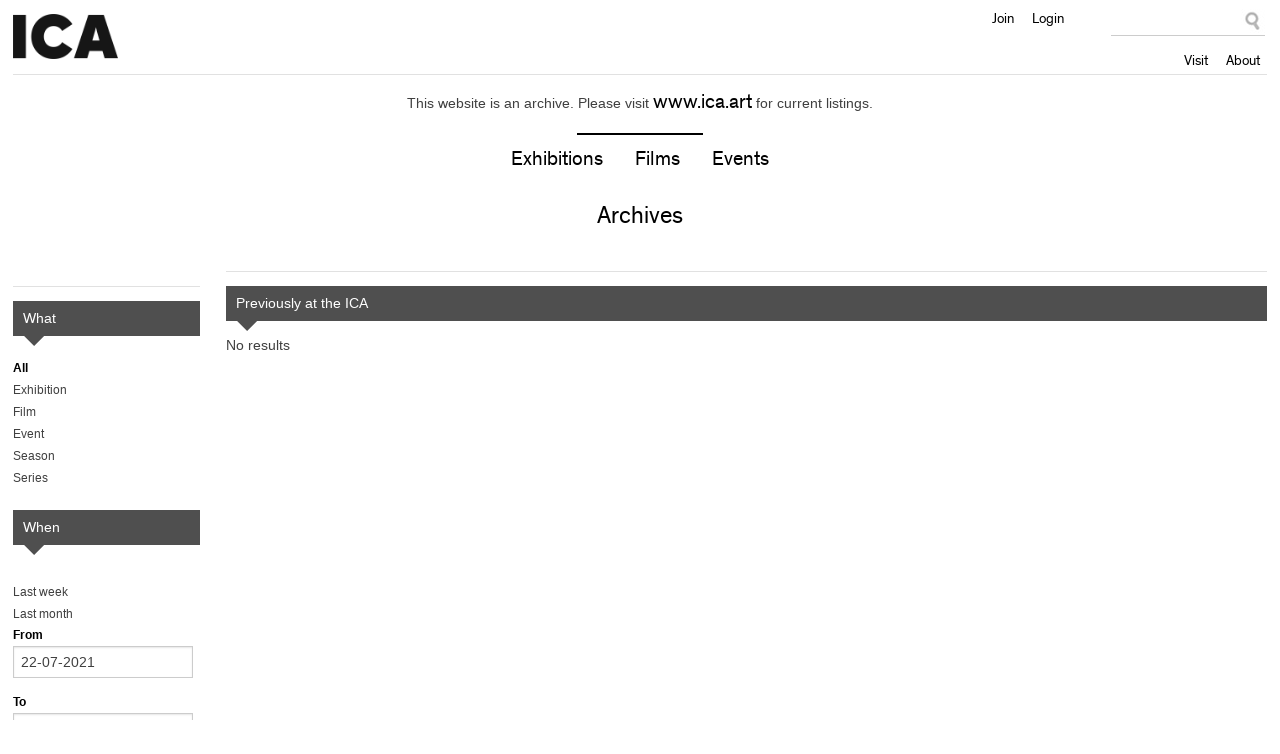

--- FILE ---
content_type: text/html
request_url: https://archive.ica.art/archive/index-121.html?from%5Bvalue%5D%5Bdate%5D=22-07-2021&to%5Bvalue%5D%5Bdate%5D=29-07-2021&qt-season_productions_archive=0
body_size: 7877
content:
<!DOCTYPE html PUBLIC "-//W3C//DTD HTML+RDFa 1.1//EN">
<html class="no-js" lang="en">


<!-- Mirrored from archive.ica.art/archive?from%5Bvalue%5D%5Bdate%5D=22-07-2021&to%5Bvalue%5D%5Bdate%5D=29-07-2021&qt-season_productions_archive=0 by HTTrack Website Copier/3.x [XR&CO'2014], Tue, 19 Oct 2021 11:56:47 GMT -->
<!-- Added by HTTrack --><meta http-equiv="content-type" content="text/html;charset=utf-8" /><!-- /Added by HTTrack -->
<head profile="http://www.w3.org/1999/xhtml/vocab">

  <meta charset="utf-8" />
<link rel="shortlink" href="index.html" />
<link rel="shortcut icon" href="../sites/default/themes/icav2/favicon/index.ico" type="image/vnd.microsoft.icon" />
<link rel="canonical" href="index.html" />
<meta name="keywords" content="ica,ica london,ica cinema,institute of contemporary arts,exhibitions,films,art gallery,cinema,events,contemporary art,world cinema,ica bar,theatre" />
<meta name="description" content="The Institute of Contemporary Arts in London supports radical art and culture through a vibrant programme of exhibitions, films, events, talks and debates." />
<meta name="abstract" content="The Institute of Contemporary Arts in London supports radical art and culture through a vibrant programme of exhibitions, films, events, talks and debates." />
<meta name="generator" content="Drupal 7 (http://drupal.org)" />
  
  <meta http-equiv="X-UA-Compatible" content="IE=edge,chrome=1" />
  <title>Archives | Institute of Contemporary Arts</title>
  
  <meta name="HandheldFriendly" content="True">
  <meta name="MobileOptimized" content="320">
  <meta name="viewport" content="width=device-width, target-densitydpi=160dpi, initial-scale=1">
  
  <link type="text/css" rel="stylesheet" href="../sites/default/files/css/css_xE-rWrJf-fncB6ztZfd2huxqgxu4WO-qwma6Xer30m4/index.css" media="all" />
<link type="text/css" rel="stylesheet" href="../sites/default/files/css/css_SLCkcT9aS9RhfcRmG6_N8JpIH7MVpIHsJORbZRN75OY/index.css" media="all" />
<link type="text/css" rel="stylesheet" href="../sites/default/modules/contrib/date/date_popup/themes/jquery.timeentry/index.css?pkysyx" media="all" />
<link type="text/css" rel="stylesheet" href="../sites/default/files/css/css_XrgNAGp5zkFAjHAj_sNtpe-L0QQFgeOz4XHRpsTM4iQ/index.css" media="all" />
<link type="text/css" rel="stylesheet" href="../sites/default/files/css/css_oquQmX9KiM7Fx08VGq5n-bVA-iX-w3v1wo7TmLqZvIA/index.css" media="all" />
<link type="text/css" rel="stylesheet" href="../sites/default/files/css/css_z9byUQDKjB4EFqLdPXtuG2SNBBr_kXSPPhH1LQNcl0Q/index.css" media="screen" />
<link type="text/css" rel="stylesheet" href="../sites/default/files/css/css_EuQ47luZLSw9pFdYrUqPjcfaWmtyxIrJldjOJd6J1is/index.css" media="print" />
<link type="text/css" rel="stylesheet" href="../sites/default/files/css/css_W0nkY-UdpPI3VDaI1r0YvH512Q11OC8MxYdR71NYDMU/index.css" media="all" />
 
</head>
<body class="html not-front not-logged-in no-sidebars page-archive domain-www-ica-org-uk archive" >

    <header>
  	<div class="row">
    	
		<div class="large-7 columns">
      		<div id="site-name">
				<a href="../index/" title="Institute of Contemporary Arts">Institute of Contemporary Arts</a>
			</div>
   		</div>
		
		<div class="large-5 columns">
			<nav id="nav" role="navigation">
				<a href="#" id="menu-icon" title="Open menu"><i class="fa fa-plus-circle" aria-hidden="true"></i></a>
				<div id="main-menu">
					<ul class="primary-nav"><li class="menu-638 first"><a href="../visit/">Visit</a></li>
<li class="menu-644 last"><a href="../about/" title="About">About</a></li>
</ul>					
					  <div id="block-block-4" class="block block-block">
        <ul class="user-tools">
<li>
<a href="../join-support/members/">Join</a>
</li>
<li>
<a href="#loginModal" class="overlay" id="members-link">Login</a>
</li>
</ul></div>
<div id="block-apachesolr-panels-search-form" class="block block-apachesolr-panels">
        <form action="https://archive.ica.art/archive?from%5Bvalue%5D%5Bdate%5D=22-07-2021&amp;to%5Bvalue%5D%5Bdate%5D=29-07-2021&amp;qt-season_productions_archive=0" method="post" id="apachesolr-panels-search-block" accept-charset="UTF-8"><div><div class="form-item form-type-textfield form-item-apachesolr-panels-search-form">
  <label class="element-invisible" for="edit-apachesolr-panels-search-form">Search </label>
 <input title="Enter the terms you wish to search for." type="text" id="edit-apachesolr-panels-search-form" name="apachesolr_panels_search_form" value="" size="15" maxlength="128" class="form-text" />
</div>
<input type="hidden" name="form_build_id" value="form-5QCGmJIS0wcbkQCDC1zvBbFqMkCu9qArTQLJ1GDzqG0" />
<input type="hidden" name="form_id" value="apachesolr_panels_search_block" />
<div class="form-actions form-wrapper" id="edit-actions"><input type="submit" id="edit-submit" name="op" value="Search" class="form-submit" /></div></div></form></div>
  
				</div> <!-- /#main-menu-->
			</nav> <!--/nav-->
   		</div>
  	</div>
</header>

<div id="wrapper">

	        
        
	<div class="row">
		<div class="large-12 columns">
			<!-- Featured/ subnav -->
			  <div id="block-panels-mini-header-promotion" class="block block-panels-mini">
        <div class="panel-display panel-1col clearfix" id="mini-panel-header_promotion">
  <div class="panel-panel panel-col">
    <div>
<div class="panel-pane pane-views-panes pane-header-promotion-pane exhibition-link" >
  
      
  
  
    <div class="view view-header-promotion view-id-header_promotion view-display-id-pane view-dom-id-829bc09f7905387502ac8fd3da30a716">
        
  
  
      <div class="view-empty">
      This website is an archive. Please visit <a href='http://www.ica.art/'>www.ica.art</a> for current listings.    </div>
  
  
  
  
     <span class="keyline"></span>  
  
</div>  

  
  </div>
<div class="panel-separator"></div>
<div class="panel-pane pane-block pane-menu-menu-main-subnav"  id="mainSubnav">
  
      
  
  
    <ul class="menu"><li class="first leaf"><a href="../whats-on/exhibitions/" title="">Exhibitions</a></li>
<li class="leaf"><a href="../whats-on/films/" title="">Films</a></li>
<li class="last leaf"><a href="../whats-on/events/" title="">Events</a></li>
</ul>  

  
  </div>
</div>
  </div>
</div></div>
  
		</div>
	</div>

		<div class="row">
		<div class="large-12 columns">      
			<div id="admin-functions" class="sixteencol">
													          												</div>
		</div>
	</div>
	
	  	<div class="row">
		<div class="large-12 columns archive-intro">
			<h1>Archives</h1>
			<div class="entity entity-bean bean-copy-block clearfix" about="/block/archive-intro" typeof="">

  <div class="content">
      </div>
</div>
		</div>
	</div>
<div id="block-system-main" class="block block-system">
        <div class="row">

      <div class="large-10 columns push-2">
      <div class="block-keyline">
        
<div class="panel-pane pane-views-panes pane-production-archive-consolidated" >
  
      
  
  
    <div id="js-toggle-wrap" class="archive-toggle">
  <a href="#toggleFilters" title="Toggle filters" class="btn">Show filters</a>
</div>

<div class="view view-production-archive view-id-production_archive view-display-id-consolidated view-dom-id-913ff1807c54f5dbb40d85d6971b95ef">
      <div class="view-header">
      <p class="archive-bar">Previously at the ICA</p>
    </div>
  
  
      <div class="view-empty">
      <p>No results</p>
    </div>
  
  
</div>

  

  
  </div>
              </div>
    </div>
  
      <div id="js-sidebar-target" class="large-2 columns pull-10">
      <div id="js-sidebar" class="js-sidebar">
        
<div class="panel-pane pane-panels-mini pane-archive-nav" >
  
      
  
  
    <div class="panel-display panel-1col clearfix" id="mini-panel-archive_nav">
  <div class="panel-panel panel-col">
    <div>
<div class="panel-pane pane-custom pane-1 block-keyline subNav" >
  
      
  
  
    <p class="archive-bar">What</p>  

  
  </div>
<div class="panel-separator"></div>
<div class="panel-pane pane-archive-nav-pane" >
  
      
  
  
    <ul class="menu"><li><a href="index-121.html?from%5Bvalue%5D%5Bdate%5D=22-07-2021&amp;to%5Bvalue%5D%5Bdate%5D=29-07-2021&amp;qt-season_productions_archive=0" class="active">All</a></li><li><a href="production/exhibitions/index-123.html?from%5Bvalue%5D%5Bdate%5D=22-07-2021&amp;to%5Bvalue%5D%5Bdate%5D=29-07-2021&amp;qt-season_productions_archive=0">Exhibition</a></li><li><a href="production/films/index-125.html?from%5Bvalue%5D%5Bdate%5D=22-07-2021&amp;to%5Bvalue%5D%5Bdate%5D=29-07-2021&amp;qt-season_productions_archive=0">Film</a></li><li><a href="production/events/index-121.html?from%5Bvalue%5D%5Bdate%5D=22-07-2021&amp;to%5Bvalue%5D%5Bdate%5D=29-07-2021&amp;qt-season_productions_archive=0">Event</a></li><li><a href="season/all/season/index-131.html?from%5Bvalue%5D%5Bdate%5D=22-07-2021&amp;to%5Bvalue%5D%5Bdate%5D=29-07-2021&amp;qt-season_productions_archive=0">Season</a></li><li><a href="season/all/series/index-113.html?from%5Bvalue%5D%5Bdate%5D=22-07-2021&amp;to%5Bvalue%5D%5Bdate%5D=29-07-2021&amp;qt-season_productions_archive=0">Series</a></li></ul>  

  
  </div>
<div class="panel-separator"></div>
<div class="panel-pane pane-custom pane-2" >
  
      
  
  
    <p class="archive-bar">When</p>  

  
  </div>
<div class="panel-separator"></div>
<div class="panel-pane pane-archive-pastlinks-pane" >
  
      
  
  
    <ul class="date-filter"><li><a href="index-42.html?from%5Bvalue%5D%5Bdate%5D=28-07-2021&amp;to%5Bvalue%5D%5Bdate%5D=04-08-2021" class="active">Last week</a></li><li><a href="index-43.html?from%5Bvalue%5D%5Bdate%5D=04-07-2021&amp;to%5Bvalue%5D%5Bdate%5D=04-08-2021" class="active">Last month</a></li></ul>  

  
  </div>
<div class="panel-separator"></div>
<div class="panel-pane pane-block pane-views-b75714dbd2704ab9443f2edca9c5f21a" >
  
      
  
  
    <form action="https://archive.ica.art/archive" method="get" id="views-exposed-form-production-archive-consolidated" accept-charset="UTF-8"><div><div class="views-exposed-form">
  <div class="views-exposed-widgets clearfix">
          <div id="edit-from-wrapper" class="views-exposed-widget views-widget-filter-field_run_value2">
                  <label for="edit-from">
            From          </label>
                        <div class="views-widget">
          <div id="edit-field-run-value2-value-wrapper"><div id="edit-field-run-value2-value"><div  class="container-inline-date"><div class="form-item form-type-date-popup form-item-from-value">
  <div id="edit-from-value"  class="date-padding"><div class="form-item form-type-textfield form-item-from-value-date">
  <input type="text" id="edit-from-value-datepicker-popup-0" name="from[value][date]" value="22-07-2021" size="20" maxlength="30" class="form-text" />
<div class="description"> E.g., 04-08-2021</div>
</div>
</div>
</div>
</div></div></div>        </div>
              </div>
          <div id="edit-to-wrapper" class="views-exposed-widget views-widget-filter-field_run_value">
                  <label for="edit-to">
            To          </label>
                        <div class="views-widget">
          <div id="edit-field-run-value-value-wrapper"><div id="edit-field-run-value-value"><div  class="container-inline-date"><div class="form-item form-type-date-popup form-item-to-value">
  <div id="edit-to-value"  class="date-padding"><div class="form-item form-type-textfield form-item-to-value-date">
  <input type="text" id="edit-to-value-datepicker-popup-0" name="to[value][date]" value="29-07-2021" size="20" maxlength="30" class="form-text" />
<div class="description"> E.g., 04-08-2021</div>
</div>
</div>
</div>
</div></div></div>        </div>
              </div>
                    <div class="views-exposed-widget views-submit-button">
      <input type="submit" id="edit-submit-production-archive" name="" value="Apply" class="form-submit" />    </div>
          <div class="views-exposed-widget views-reset-button">
        <input type="submit" id="edit-reset" name="op" value="Reset" class="form-submit" />      </div>
      </div>
</div>
</div></form>  

  
  </div>
</div>
  </div>
</div>  

  
  </div>
      </div>
    </div>
  
</div></div>
  

	<footer>
		<div class="row link-panels">
	  		  <div class="large-3 columns">
	<h4>Institute of Contemporary Arts</h4>
	<ul class="menu"><li class="first leaf"><a href="../visit/" title="">Visit</a></li>
<li class="leaf"><a href="../whats-on/" title="">What&#039;s On</a></li>
<li class="leaf"><a href="https://www.ica.org.uk/shop/editions" title="">Editions</a></li>
<li class="last leaf"><a href="../rochelle-canteen/" title="">Canteen</a></li>
</ul></div><div class="large-3 columns">
	<h4>Explore</h4>
	<ul class="menu"><li class="first leaf"><a href="https://www.ica.art/ica-off-site/touring-exhibitions/playback-association-random-acts" title="">Playback</a></li>
<li class="leaf"><a href="../learning/" title="Learning">Learning</a></li>
<li class="last leaf active-trail"><a href="index.html" title="" class="active-trail active">Archives</a></li>
</ul></div><div class="large-3 columns">
	<h4>Join &amp; Support</h4>
	<ul class="menu"><li class="first leaf"><a href="../join-support/members/" title="">Become a Member</a></li>
<li class="leaf"><a href="../join-support/friends-ica/" title="">Friends of the ICA</a></li>
<li class="leaf"><a href="../join-support/corporate-support/" title="">Corporate Support</a></li>
<li class="leaf"><a href="../venue-hire/" title="">Venue Hire</a></li>
<li class="last leaf"><a href="../join-support/donate/" title="Donate">Donate</a></li>
</ul></div><div class="large-3 columns">
	<h4>Sign Up</h4>
	<p>Keep up to date with our exhibitions, films and events.</p>
<p><a class="button sign-up" href="../signup/">Sign-up now</a></p>
<ul><li><a href="../about/follow-ica/">Follow us on Social Media</a></li>
</ul></div>  
		</div>
		
		<div class="row credits">
			
			<div class="large-9 columns">
				  <div id="block-menu-menu-footer-menu" class="block block-menu">
        <ul class="menu"><li class="first leaf"><a href="../about/" title="">About</a></li>
<li class="leaf"><a href="../about/contact/" title="">Contact</a></li>
<li class="leaf"><a href="../about/press-office/" title="">Press</a></li>
<li class="leaf"><a href="../about/working-ica/" title="">Jobs</a></li>
<li class="leaf"><a href="../terms-and-conditions/" title="">Terms</a></li>
<li class="last leaf"><a href="https://www.ica.art/access" title="">Access</a></li>
</ul></div>
<div id="block-block-16" class="block block-block">
        <div class="connect">
<a href="https://twitter.com/ICALondon" target="_blank" class="twitter">Twitter</a>
<a href="https://www.facebook.com/icalondon" target="_blank" class="facebook">Facebook</a>
<a href="https://instagram.com/icalondon/" target="_blank" class="instagram">Instagram</a>
<a href="https://www.youtube.com/user/ICALondon" target="_blank" class="youtube-link">YouTube</a>
<a href="https://soundcloud.com/icalondon" target="_blank" class="soundcloud">Soundcloud</a>
</div></div>
  
			</div>
			
			<div class="large-3 columns">
				  <div id="block-block-1" class="block block-block">
        <p><a href="http://artscouncil.org.uk/" target="_blank"><img alt="Arts Council England" src="../sites/default/files/logo-ace/index.png" /></a></p>
</div>
  
			</div>
			
		</div>
		
	</footer>

	<div class="hidden">
		  <div id="loginModal" class="login insert hidden">
	<div class="page-form">
		<form action="https://uk.patronbase.com/_ICA/Login/" method="post" id="user-login-form" accept-charset="UTF-8"><div><input type="hidden" name="form_build_id" value="form-43LWW0EmDQSOMSp5uB_dEcw-UPz8sYZ3ISQI2i-8m-I" />
<input type="hidden" name="form_id" value="user_login_block" />
<h3 class="font-replace">Login</h3><div class="form-item form-type-textfield form-item-login-email">
  <label for="edit-login-email">Email address <span class="form-required" title="This field is required.">*</span></label>
 <input type="text" id="edit-login-email" name="login_email" value="" size="15" maxlength="60" class="form-text required" />
</div>
<div class="form-item form-type-password form-item-login-password">
  <label for="edit-login-password">Password <span class="form-required" title="This field is required.">*</span></label>
 <input type="password" id="edit-login-password" name="login_password" size="15" maxlength="128" class="form-text required" />
</div>
<input type="hidden" name="login_source" value="website" />
<div class="form-item form-type-checkbox form-item-login-remember-me">
 <input type="checkbox" id="edit-login-remember-me" name="login_remember_me" value="1" checked="checked" class="form-checkbox" />  <label class="option" for="edit-login-remember-me">Remember me </label>

</div>
<input type="hidden" name="login_params[referrer]" value="archive" />
<div class="form-actions form-wrapper" id="edit-actions--2"><input type="submit" id="edit-submit--2" name="op" value="Log in" class="form-submit" /></div></div></form>		<p><a href="https://uk.patronbase.com/_ICA/Login/Forgotten" target="_blank">Forgot password?</a></p>
	</div>

	<span class="close">Close</span>
</div>  
	</div>

</div>

<div id="overlay"></div>  <script type="text/javascript" src="../sites/default/files/js/js_S6ViEND-4LulvmvIN9Hz2nZ8NqLXd7n0oocRfQLTeAo/index.js"></script>

  <script type="text/javascript" src="../sites/default/files/js/js_lYpk9gGCMMSVyvW5GMNL53g-86437aP2VDOAdGXgR9g/index.js"></script>
<script type="text/javascript" src="../sites/default/files/js/js_uDQVTqH6-6oTSPNjPG3ToFkPyq5VKIaxB6F3mIpkbIk/index.js"></script>
<script type="text/javascript" src="../sites/default/files/js/js_8ELiQWmin7cym9sBvdFMLgDE2fkwWoXjTP3nYL0GTQs/index.js"></script>
<script type="text/javascript">
<!--//--><![CDATA[//><!--
var _gaq = _gaq || [];_gaq.push(["_setAccount", "UA-2109311-1"]);_gaq.push(["_trackPageview"]);(function() {var ga = document.createElement("script");ga.type = "text/javascript";ga.async = true;ga.src = ("https:" == document.location.protocol ? "https://ssl" : "http://www") + ".google-analytics.com/ga.js";var s = document.getElementsByTagName("script")[0];s.parentNode.insertBefore(ga, s);})();
//--><!]]>
</script>
<script type="text/javascript" src="../sites/default/files/js/js_jZZQxZhcV4BvvkDU6ikvo68X-s1JL7fHFiOAiCHVlEc/index.js"></script>
<script type="text/javascript" src="../sites/default/files/js/js_A_QKSYIMvwhGNaiwfl03mJWiI0ENDFDOBwBJjv81BP8/index.js"></script>
<script type="text/javascript">
<!--//--><![CDATA[//><!--
jQuery.extend(Drupal.settings, {"basePath":"\/","pathPrefix":"","ajaxPageState":{"theme":"icav2","theme_token":"cwWWTiCImxbs1Xz_e9dcdCMgEk_6FB9KxezK7TvceBo","js":{"sites\/default\/modules\/contrib\/picture\/picturefill\/matchmedia.js":1,"sites\/default\/modules\/contrib\/picture\/picturefill\/picturefill.js":1,"sites\/default\/modules\/contrib\/picture\/picture.js":1,"sites\/default\/modules\/contrib\/jquery_update\/replace\/jquery\/1.8\/jquery.min.js":1,"misc\/jquery.once.js":1,"misc\/drupal.js":1,"sites\/default\/modules\/contrib\/jquery_update\/replace\/ui\/ui\/minified\/jquery.ui.core.min.js":1,"sites\/default\/modules\/contrib\/jquery_update\/replace\/ui\/ui\/minified\/jquery.ui.datepicker.min.js":1,"modules\/locale\/locale.datepicker.js":1,"sites\/default\/modules\/contrib\/date\/date_popup\/jquery.timeentry.pack.js":1,"sites\/default\/modules\/contrib\/panels\/js\/panels.js":1,"sites\/default\/modules\/contrib\/date\/date_popup\/date_popup.js":1,"sites\/default\/themes\/icav2\/js\/icav2.archive.js":1,"sites\/default\/modules\/contrib\/google_analytics\/googleanalytics.js":1,"0":1,"sites\/default\/themes\/icav2\/js\/libs\/jquery.swipebox.min.js":1,"sites\/default\/themes\/icav2\/js\/libs\/slick.min.js":1,"sites\/default\/themes\/icav2\/js\/icav2.overlay.js":1,"sites\/default\/themes\/icav2\/js\/libs\/jquery.matchHeight-min.js":1,"sites\/default\/themes\/icav2\/js\/icav2.plugins.js":1,"sites\/default\/themes\/icav2\/js\/libs\/jquery.pjax.min.js":1,"sites\/default\/themes\/icav2\/js\/libs\/jquery.velocity.min.js":1,"sites\/default\/themes\/icav2\/js\/libs\/imagesloaded.pkgd.min.js":1,"sites\/default\/themes\/icav2\/js\/icav2.global.js":1},"css":{"modules\/system\/system.base.css":1,"modules\/system\/system.menus.css":1,"modules\/system\/system.messages.css":1,"modules\/system\/system.theme.css":1,"misc\/ui\/jquery.ui.core.css":1,"misc\/ui\/jquery.ui.theme.css":1,"misc\/ui\/jquery.ui.datepicker.css":1,"sites\/default\/modules\/contrib\/date\/date_popup\/themes\/jquery.timeentry.css":1,"sites\/default\/modules\/contrib\/calendar\/css\/calendar_multiday.css":1,"sites\/default\/modules\/contrib\/date\/date_api\/date.css":1,"sites\/default\/modules\/contrib\/date\/date_popup\/themes\/datepicker.1.7.css":1,"sites\/default\/modules\/contrib\/domain\/domain_nav\/domain_nav.css":1,"modules\/field\/theme\/field.css":1,"modules\/node\/node.css":1,"sites\/default\/modules\/contrib\/picture\/picture_wysiwyg.css":1,"modules\/search\/search.css":1,"modules\/user\/user.css":1,"sites\/default\/modules\/contrib\/views\/css\/views.css":1,"sites\/default\/modules\/contrib\/ctools\/css\/ctools.css":1,"sites\/default\/modules\/contrib\/panels\/css\/panels.css":1,"sites\/default\/themes\/icav2\/layouts\/twocol_fullwidth\/twocol_fullwidth.css":1,"sites\/default\/themes\/icav2\/layouts\/onecol\/onecol.css":1,"sites\/default\/themes\/icav2\/css\/foundation.css":1,"sites\/default\/themes\/icav2\/css\/animate.css":1,"sites\/default\/themes\/icav2\/css\/font-awesome.min.css":1,"sites\/default\/themes\/icav2\/css\/style.css":1,"sites\/default\/themes\/icav2\/css\/print.css":1,"sites\/default\/themes\/icav2\/css\/slick.css":1,"sites\/default\/themes\/icav2\/css\/overlay.css":1,"sites\/default\/themes\/icav2\/css\/swipebox.css":1}},"jquery":{"ui":{"datepicker":{"isRTL":false,"firstDay":"1"}}},"datePopup":{"edit-from-value-datepicker-popup-0":{"func":"datepicker","settings":{"changeMonth":true,"changeYear":true,"autoPopUp":"focus","closeAtTop":false,"speed":"immediate","firstDay":1,"dateFormat":"dd-mm-yy","yearRange":"-15:+0","fromTo":false,"defaultDate":"0y"}},"edit-to-value-datepicker-popup-0":{"func":"datepicker","settings":{"changeMonth":true,"changeYear":true,"autoPopUp":"focus","closeAtTop":false,"speed":"immediate","firstDay":1,"dateFormat":"dd-mm-yy","yearRange":"-15:+0","fromTo":false,"defaultDate":"0y"}},"edit-from-value-datepicker-popup-1":{"func":"datepicker","settings":{"changeMonth":true,"changeYear":true,"autoPopUp":"focus","closeAtTop":false,"speed":"immediate","firstDay":1,"dateFormat":"dd-mm-yy","yearRange":"-15:+0","fromTo":false,"defaultDate":"0y"}},"edit-to-value-datepicker-popup-1":{"func":"datepicker","settings":{"changeMonth":true,"changeYear":true,"autoPopUp":"focus","closeAtTop":false,"speed":"immediate","firstDay":1,"dateFormat":"dd-mm-yy","yearRange":"-15:+0","fromTo":false,"defaultDate":"0y"}}},"clientsideValidation":{"forms":{"views-exposed-form-production-archive-consolidated":{"rules":{"from[value][date]":{"maxlength":30},"to[value][date]":{"maxlength":30}},"messages":{"from[value][date]":{"maxlength":" field has a maximum length of 30."},"to[value][date]":{"maxlength":" field has a maximum length of 30."}},"errorPlacement":1,"general":{"errorClass":"error","wrapper":"li","validateTabs":"","scrollTo":1,"scrollSpeed":1000,"disableHtml5Validation":1,"validateOnBlur":1,"validateOnBlurAlways":0,"validateOnKeyUp":1,"validateBeforeAjax":0,"validateOnSubmit":1,"showMessages":0,"errorElement":"label"}},"apachesolr-panels-search-block":{"rules":{"apachesolr_panels_search_form":{"maxlength":128}},"messages":{"apachesolr_panels_search_form":{"maxlength":"Search field has a maximum length of 128."}},"errorPlacement":1,"general":{"errorClass":"error","wrapper":"li","validateTabs":"","scrollTo":1,"scrollSpeed":1000,"disableHtml5Validation":1,"validateOnBlur":1,"validateOnBlurAlways":0,"validateOnKeyUp":1,"validateBeforeAjax":0,"validateOnSubmit":1,"showMessages":0,"errorElement":"label"}},"user-login-form":{"rules":{"login_email":{"required":true,"maxlength":60},"login_password":{"required":true,"maxlength":128}},"messages":{"login_email":{"required":"Email address field is required.","maxlength":"Email address field has a maximum length of 60."},"login_password":{"required":"Password field is required.","maxlength":"Password field has a maximum length of 128."}},"errorPlacement":1,"general":{"errorClass":"error","wrapper":"li","validateTabs":"","scrollTo":1,"scrollSpeed":1000,"disableHtml5Validation":1,"validateOnBlur":1,"validateOnBlurAlways":0,"validateOnKeyUp":1,"validateBeforeAjax":0,"validateOnSubmit":1,"showMessages":0,"errorElement":"label"}}},"general":{"usexregxp":0,"months":{"January":1,"Jan":1,"February":2,"Feb":2,"March":3,"Mar":3,"April":4,"Apr":4,"May":5,"June":6,"Jun":6,"July":7,"Jul":7,"August":8,"Aug":8,"September":9,"Sep":9,"October":10,"Oct":10,"November":11,"Nov":11,"December":12,"Dec":12}},"groups":{"views-exposed-form-production-archive-consolidated":{},"apachesolr-panels-search-block":{},"user-login-form":{}}},"urlIsAjaxTrusted":{"\/archive":true,"https:\/\/archive.ica.art\/archive?from%5Bvalue%5D%5Bdate%5D=22-07-2021\u0026to%5Bvalue%5D%5Bdate%5D=29-07-2021\u0026qt-season_productions_archive=0":true,"https:\/\/uk.patronbase.com\/_ICA\/Login\/":true},"googleanalytics":{"trackOutbound":1,"trackMailto":1,"trackDownload":1,"trackDownloadExtensions":"7z|aac|arc|arj|asf|asx|avi|bin|csv|doc|exe|flv|gif|gz|gzip|hqx|jar|jpe?g|js|mp(2|3|4|e?g)|mov(ie)?|msi|msp|pdf|phps|png|ppt|qtm?|ra(m|r)?|sea|sit|tar|tgz|torrent|txt|wav|wma|wmv|wpd|xls|xml|z|zip"},"swipebox_enabled":true,"slick_enabled":true,"overlay_enabled":true,"matchHeight_enabled":true});
//--><!]]>
</script>

</body>

<!-- Mirrored from archive.ica.art/archive?from%5Bvalue%5D%5Bdate%5D=22-07-2021&to%5Bvalue%5D%5Bdate%5D=29-07-2021&qt-season_productions_archive=0 by HTTrack Website Copier/3.x [XR&CO'2014], Tue, 19 Oct 2021 11:56:47 GMT -->
</html>

--- FILE ---
content_type: text/css
request_url: https://archive.ica.art/sites/default/files/css/css_z9byUQDKjB4EFqLdPXtuG2SNBBr_kXSPPhH1LQNcl0Q/index.css
body_size: 140657
content:
meta.foundation-version{font-family:"/5.3.3/";}meta.foundation-mq-small{font-family:"/only screen/";width:0em;}meta.foundation-mq-medium{font-family:"/only screen and (min-width:40.063em)/";width:40.063em;}meta.foundation-mq-large{font-family:"/only screen and (min-width:64.063em)/";width:64.063em;}meta.foundation-mq-xlarge{font-family:"/only screen and (min-width:90.063em)/";width:90.063em;}meta.foundation-mq-xxlarge{font-family:"/only screen and (min-width:120.063em)/";width:120.063em;}meta.foundation-data-attribute-namespace{font-family:false;}html,body{height:100%;}*,*:before,*:after{-webkit-box-sizing:border-box;-moz-box-sizing:border-box;box-sizing:border-box;}html,body{font-size:100%;}body{background:white;color:#222222;padding:0;margin:0;font-family:"Helvetica Neue","Helvetica",Helvetica,Arial,sans-serif;font-weight:normal;font-style:normal;line-height:150%;position:relative;cursor:default;}a:hover{cursor:pointer;}img{max-width:100%;height:auto;}img{-ms-interpolation-mode:bicubic;}#map_canvas img,#map_canvas embed,#map_canvas object,.map_canvas img,.map_canvas embed,.map_canvas object{max-width:none !important;}.left{float:left !important;}.right{float:right !important;}.clearfix:before,.clearfix:after{content:" ";display:table;}.clearfix:after{clear:both;}.hide{display:none;}.antialiased{-webkit-font-smoothing:antialiased;-moz-osx-font-smoothing:grayscale;}img{display:inline-block;vertical-align:middle;}textarea{height:auto;min-height:50px;}select{width:100%;}.row{width:100%;margin-left:auto;margin-right:auto;margin-top:0;margin-bottom:0;}.row:before,.row:after{content:" ";display:table;}.row:after{clear:both;}.row.collapse > .column,.row.collapse > .columns{padding-left:0;padding-right:0;}.row.collapse .row{margin-left:0;margin-right:0;}.row .row{width:auto;margin-left:-0.9375em;margin-right:-0.9375em;margin-top:0;margin-bottom:0;max-width:none;}.row .row:before,.row .row:after{content:" ";display:table;}.row .row:after{clear:both;}.row .row.collapse{width:auto;margin:0;max-width:none;}.row .row.collapse:before,.row .row.collapse:after{content:" ";display:table;}.row .row.collapse:after{clear:both;}.column,.columns{padding-left:0.9375em;padding-right:0.9375em;width:100%;float:left;}[class*="column"] + [class*="column"]:last-child{float:right;}[class*="column"] + [class*="column"].end{float:left;}@media only screen{.small-push-0{position:relative;left:0%;right:auto;}.small-pull-0{position:relative;right:0%;left:auto;}.small-push-1{position:relative;left:8.33333%;right:auto;}.small-pull-1{position:relative;right:8.33333%;left:auto;}.small-push-2{position:relative;left:16.66667%;right:auto;}.small-pull-2{position:relative;right:16.66667%;left:auto;}.small-push-3{position:relative;left:25%;right:auto;}.small-pull-3{position:relative;right:25%;left:auto;}.small-push-4{position:relative;left:33.33333%;right:auto;}.small-pull-4{position:relative;right:33.33333%;left:auto;}.small-push-5{position:relative;left:41.66667%;right:auto;}.small-pull-5{position:relative;right:41.66667%;left:auto;}.small-push-6{position:relative;left:50%;right:auto;}.small-pull-6{position:relative;right:50%;left:auto;}.small-push-7{position:relative;left:58.33333%;right:auto;}.small-pull-7{position:relative;right:58.33333%;left:auto;}.small-push-8{position:relative;left:66.66667%;right:auto;}.small-pull-8{position:relative;right:66.66667%;left:auto;}.small-push-9{position:relative;left:75%;right:auto;}.small-pull-9{position:relative;right:75%;left:auto;}.small-push-10{position:relative;left:83.33333%;right:auto;}.small-pull-10{position:relative;right:83.33333%;left:auto;}.small-push-11{position:relative;left:91.66667%;right:auto;}.small-pull-11{position:relative;right:91.66667%;left:auto;}.column,.columns{position:relative;padding-left:0.9375em;padding-right:0.9375em;float:left;}.small-1{width:8.33333%;}.small-2{width:16.66667%;}.small-3{width:25%;}.small-4{width:33.33333%;}.small-5{width:41.66667%;}.small-6{width:50%;}.small-7{width:58.33333%;}.small-8{width:66.66667%;}.small-9{width:75%;}.small-10{width:83.33333%;}.small-11{width:91.66667%;}.small-12{width:100%;}.small-offset-0{margin-left:0% !important;}.small-offset-1{margin-left:8.33333% !important;}.small-offset-2{margin-left:16.66667% !important;}.small-offset-3{margin-left:25% !important;}.small-offset-4{margin-left:33.33333% !important;}.small-offset-5{margin-left:41.66667% !important;}.small-offset-6{margin-left:50% !important;}.small-offset-7{margin-left:58.33333% !important;}.small-offset-8{margin-left:66.66667% !important;}.small-offset-9{margin-left:75% !important;}.small-offset-10{margin-left:83.33333% !important;}.small-offset-11{margin-left:91.66667% !important;}.small-reset-order{margin-left:0;margin-right:0;left:auto;right:auto;float:left;}.column.small-centered,.columns.small-centered{margin-left:auto;margin-right:auto;float:none;}.column.small-uncentered,.columns.small-uncentered{margin-left:0;margin-right:0;float:left;}.column.small-centered:last-child,.columns.small-centered:last-child{float:none;}.column.small-uncentered:last-child,.columns.small-uncentered:last-child{float:left;}.column.small-uncentered.opposite,.columns.small-uncentered.opposite{float:right;}}@media only screen and (min-width:40.063em){.medium-push-0{position:relative;left:0%;right:auto;}.medium-pull-0{position:relative;right:0%;left:auto;}.medium-push-1{position:relative;left:8.33333%;right:auto;}.medium-pull-1{position:relative;right:8.33333%;left:auto;}.medium-push-2{position:relative;left:16.66667%;right:auto;}.medium-pull-2{position:relative;right:16.66667%;left:auto;}.medium-push-3{position:relative;left:25%;right:auto;}.medium-pull-3{position:relative;right:25%;left:auto;}.medium-push-4{position:relative;left:33.33333%;right:auto;}.medium-pull-4{position:relative;right:33.33333%;left:auto;}.medium-push-5{position:relative;left:41.66667%;right:auto;}.medium-pull-5{position:relative;right:41.66667%;left:auto;}.medium-push-6{position:relative;left:50%;right:auto;}.medium-pull-6{position:relative;right:50%;left:auto;}.medium-push-7{position:relative;left:58.33333%;right:auto;}.medium-pull-7{position:relative;right:58.33333%;left:auto;}.medium-push-8{position:relative;left:66.66667%;right:auto;}.medium-pull-8{position:relative;right:66.66667%;left:auto;}.medium-push-9{position:relative;left:75%;right:auto;}.medium-pull-9{position:relative;right:75%;left:auto;}.medium-push-10{position:relative;left:83.33333%;right:auto;}.medium-pull-10{position:relative;right:83.33333%;left:auto;}.medium-push-11{position:relative;left:91.66667%;right:auto;}.medium-pull-11{position:relative;right:91.66667%;left:auto;}.column,.columns{position:relative;padding-left:0.9375em;padding-right:0.9375em;float:left;}.medium-1{width:8.33333%;}.medium-2{width:16.66667%;}.medium-3{width:25%;}.medium-4{width:33.33333%;}.medium-5{width:41.66667%;}.medium-6{width:50%;}.medium-7{width:58.33333%;}.medium-8{width:66.66667%;}.medium-9{width:75%;}.medium-10{width:83.33333%;}.medium-11{width:91.66667%;}.medium-12{width:100%;}.medium-offset-0{margin-left:0% !important;}.medium-offset-1{margin-left:8.33333% !important;}.medium-offset-2{margin-left:16.66667% !important;}.medium-offset-3{margin-left:25% !important;}.medium-offset-4{margin-left:33.33333% !important;}.medium-offset-5{margin-left:41.66667% !important;}.medium-offset-6{margin-left:50% !important;}.medium-offset-7{margin-left:58.33333% !important;}.medium-offset-8{margin-left:66.66667% !important;}.medium-offset-9{margin-left:75% !important;}.medium-offset-10{margin-left:83.33333% !important;}.medium-offset-11{margin-left:91.66667% !important;}.medium-reset-order{margin-left:0;margin-right:0;left:auto;right:auto;float:left;}.column.medium-centered,.columns.medium-centered{margin-left:auto;margin-right:auto;float:none;}.column.medium-uncentered,.columns.medium-uncentered{margin-left:0;margin-right:0;float:left;}.column.medium-centered:last-child,.columns.medium-centered:last-child{float:none;}.column.medium-uncentered:last-child,.columns.medium-uncentered:last-child{float:left;}.column.medium-uncentered.opposite,.columns.medium-uncentered.opposite{float:right;}.push-0{position:relative;left:0%;right:auto;}.pull-0{position:relative;right:0%;left:auto;}.push-1{position:relative;left:8.33333%;right:auto;}.pull-1{position:relative;right:8.33333%;left:auto;}.push-2{position:relative;left:16.66667%;right:auto;}.pull-2{position:relative;right:16.66667%;left:auto;}.push-3{position:relative;left:25%;right:auto;}.pull-3{position:relative;right:25%;left:auto;}.push-4{position:relative;left:33.33333%;right:auto;}.pull-4{position:relative;right:33.33333%;left:auto;}.push-5{position:relative;left:41.66667%;right:auto;}.pull-5{position:relative;right:41.66667%;left:auto;}.push-6{position:relative;left:50%;right:auto;}.pull-6{position:relative;right:50%;left:auto;}.push-7{position:relative;left:58.33333%;right:auto;}.pull-7{position:relative;right:58.33333%;left:auto;}.push-8{position:relative;left:66.66667%;right:auto;}.pull-8{position:relative;right:66.66667%;left:auto;}.push-9{position:relative;left:75%;right:auto;}.pull-9{position:relative;right:75%;left:auto;}.push-10{position:relative;left:83.33333%;right:auto;}.pull-10{position:relative;right:83.33333%;left:auto;}.push-11{position:relative;left:91.66667%;right:auto;}.pull-11{position:relative;right:91.66667%;left:auto;}}@media only screen and (min-width:48em){.large-push-0{position:relative;left:0%;right:auto;}.large-pull-0{position:relative;right:0%;left:auto;}.large-push-1{position:relative;left:8.33333%;right:auto;}.large-pull-1{position:relative;right:8.33333%;left:auto;}.large-push-2{position:relative;left:16.66667%;right:auto;}.large-pull-2{position:relative;right:16.66667%;left:auto;}.large-push-3{position:relative;left:25%;right:auto;}.large-pull-3{position:relative;right:25%;left:auto;}.large-push-4{position:relative;left:33.33333%;right:auto;}.large-pull-4{position:relative;right:33.33333%;left:auto;}.large-push-5{position:relative;left:41.66667%;right:auto;}.large-pull-5{position:relative;right:41.66667%;left:auto;}.large-push-6{position:relative;left:50%;right:auto;}.large-pull-6{position:relative;right:50%;left:auto;}.large-push-7{position:relative;left:58.33333%;right:auto;}.large-pull-7{position:relative;right:58.33333%;left:auto;}.large-push-8{position:relative;left:66.66667%;right:auto;}.large-pull-8{position:relative;right:66.66667%;left:auto;}.large-push-9{position:relative;left:75%;right:auto;}.large-pull-9{position:relative;right:75%;left:auto;}.large-push-10{position:relative;left:83.33333%;right:auto;}.large-pull-10{position:relative;right:83.33333%;left:auto;}.large-push-11{position:relative;left:91.66667%;right:auto;}.large-pull-11{position:relative;right:91.66667%;left:auto;}.column,.columns{position:relative;padding-left:0.9375em;padding-right:0.9375em;float:left;}.large-1{width:8.33333%;}.large-2{width:16.66667%;}.large-3{width:25%;}.large-4{width:33.33333%;}.large-5{width:41.66667%;}.large-6{width:50%;}.large-7{width:58.33333%;}.large-8{width:66.66667%;}.large-9{width:75%;}.large-10{width:83.33333%;}.large-11{width:91.66667%;}.large-12{width:100%;}.large-offset-0{margin-left:0% !important;}.large-offset-1{margin-left:8.33333% !important;}.large-offset-2{margin-left:16.66667% !important;}.large-offset-3{margin-left:25% !important;}.large-offset-4{margin-left:33.33333% !important;}.large-offset-5{margin-left:41.66667% !important;}.large-offset-6{margin-left:50% !important;}.large-offset-7{margin-left:58.33333% !important;}.large-offset-8{margin-left:66.66667% !important;}.large-offset-9{margin-left:75% !important;}.large-offset-10{margin-left:83.33333% !important;}.large-offset-11{margin-left:91.66667% !important;}.large-reset-order{margin-left:0;margin-right:0;left:auto;right:auto;float:left;}.column.large-centered,.columns.large-centered{margin-left:auto;margin-right:auto;float:none;}.column.large-uncentered,.columns.large-uncentered{margin-left:0;margin-right:0;float:left;}.column.large-centered:last-child,.columns.large-centered:last-child{float:none;}.column.large-uncentered:last-child,.columns.large-uncentered:last-child{float:left;}.column.large-uncentered.opposite,.columns.large-uncentered.opposite{float:right;}.push-0{position:relative;left:0%;right:auto;}.pull-0{position:relative;right:0%;left:auto;}.push-1{position:relative;left:8.33333%;right:auto;}.pull-1{position:relative;right:8.33333%;left:auto;}.push-2{position:relative;left:16.66667%;right:auto;}.pull-2{position:relative;right:16.66667%;left:auto;}.push-3{position:relative;left:25%;right:auto;}.pull-3{position:relative;right:25%;left:auto;}.push-4{position:relative;left:33.33333%;right:auto;}.pull-4{position:relative;right:33.33333%;left:auto;}.push-5{position:relative;left:41.66667%;right:auto;}.pull-5{position:relative;right:41.66667%;left:auto;}.push-6{position:relative;left:50%;right:auto;}.pull-6{position:relative;right:50%;left:auto;}.push-7{position:relative;left:58.33333%;right:auto;}.pull-7{position:relative;right:58.33333%;left:auto;}.push-8{position:relative;left:66.66667%;right:auto;}.pull-8{position:relative;right:66.66667%;left:auto;}.push-9{position:relative;left:75%;right:auto;}.pull-9{position:relative;right:75%;left:auto;}.push-10{position:relative;left:83.33333%;right:auto;}.pull-10{position:relative;right:83.33333%;left:auto;}.push-11{position:relative;left:91.66667%;right:auto;}.pull-11{position:relative;right:91.66667%;left:auto;}}[class*="block-grid-"]{display:block;padding:0;margin:0 -0.625rem;}[class*="block-grid-"]:before,[class*="block-grid-"]:after{content:" ";display:table;}[class*="block-grid-"]:after{clear:both;}[class*="block-grid-"] > li{display:block;height:auto;float:left;padding:0 0.625rem 1.25rem;}@media only screen{.small-block-grid-1 > li{width:100%;list-style:none;}.small-block-grid-1 > li:nth-of-type(1n){clear:none;}.small-block-grid-1 > li:nth-of-type(1n+1){clear:both;}.small-block-grid-2 > li{width:50%;list-style:none;}.small-block-grid-2 > li:nth-of-type(1n){clear:none;}.small-block-grid-2 > li:nth-of-type(2n+1){clear:both;}.small-block-grid-3 > li{width:33.33333%;list-style:none;}.small-block-grid-3 > li:nth-of-type(1n){clear:none;}.small-block-grid-3 > li:nth-of-type(3n+1){clear:both;}.small-block-grid-4 > li{width:25%;list-style:none;}.small-block-grid-4 > li:nth-of-type(1n){clear:none;}.small-block-grid-4 > li:nth-of-type(4n+1){clear:both;}.small-block-grid-5 > li{width:20%;list-style:none;}.small-block-grid-5 > li:nth-of-type(1n){clear:none;}.small-block-grid-5 > li:nth-of-type(5n+1){clear:both;}.small-block-grid-6 > li{width:16.66667%;list-style:none;}.small-block-grid-6 > li:nth-of-type(1n){clear:none;}.small-block-grid-6 > li:nth-of-type(6n+1){clear:both;}.small-block-grid-7 > li{width:14.28571%;list-style:none;}.small-block-grid-7 > li:nth-of-type(1n){clear:none;}.small-block-grid-7 > li:nth-of-type(7n+1){clear:both;}.small-block-grid-8 > li{width:12.5%;list-style:none;}.small-block-grid-8 > li:nth-of-type(1n){clear:none;}.small-block-grid-8 > li:nth-of-type(8n+1){clear:both;}.small-block-grid-9 > li{width:11.11111%;list-style:none;}.small-block-grid-9 > li:nth-of-type(1n){clear:none;}.small-block-grid-9 > li:nth-of-type(9n+1){clear:both;}.small-block-grid-10 > li{width:10%;list-style:none;}.small-block-grid-10 > li:nth-of-type(1n){clear:none;}.small-block-grid-10 > li:nth-of-type(10n+1){clear:both;}.small-block-grid-11 > li{width:9.09091%;list-style:none;}.small-block-grid-11 > li:nth-of-type(1n){clear:none;}.small-block-grid-11 > li:nth-of-type(11n+1){clear:both;}.small-block-grid-12 > li{width:8.33333%;list-style:none;}.small-block-grid-12 > li:nth-of-type(1n){clear:none;}.small-block-grid-12 > li:nth-of-type(12n+1){clear:both;}}@media only screen and (min-width:40.063em){.medium-block-grid-1 > li{width:100%;list-style:none;}.medium-block-grid-1 > li:nth-of-type(1n){clear:none;}.medium-block-grid-1 > li:nth-of-type(1n+1){clear:both;}.medium-block-grid-2 > li{width:50%;list-style:none;}.medium-block-grid-2 > li:nth-of-type(1n){clear:none;}.medium-block-grid-2 > li:nth-of-type(2n+1){clear:both;}.medium-block-grid-3 > li{width:33.33333%;list-style:none;}.medium-block-grid-3 > li:nth-of-type(1n){clear:none;}.medium-block-grid-3 > li:nth-of-type(3n+1){clear:both;}.medium-block-grid-4 > li{width:25%;list-style:none;}.medium-block-grid-4 > li:nth-of-type(1n){clear:none;}.medium-block-grid-4 > li:nth-of-type(4n+1){clear:both;}.medium-block-grid-5 > li{width:20%;list-style:none;}.medium-block-grid-5 > li:nth-of-type(1n){clear:none;}.medium-block-grid-5 > li:nth-of-type(5n+1){clear:both;}.medium-block-grid-6 > li{width:16.66667%;list-style:none;}.medium-block-grid-6 > li:nth-of-type(1n){clear:none;}.medium-block-grid-6 > li:nth-of-type(6n+1){clear:both;}.medium-block-grid-7 > li{width:14.28571%;list-style:none;}.medium-block-grid-7 > li:nth-of-type(1n){clear:none;}.medium-block-grid-7 > li:nth-of-type(7n+1){clear:both;}.medium-block-grid-8 > li{width:12.5%;list-style:none;}.medium-block-grid-8 > li:nth-of-type(1n){clear:none;}.medium-block-grid-8 > li:nth-of-type(8n+1){clear:both;}.medium-block-grid-9 > li{width:11.11111%;list-style:none;}.medium-block-grid-9 > li:nth-of-type(1n){clear:none;}.medium-block-grid-9 > li:nth-of-type(9n+1){clear:both;}.medium-block-grid-10 > li{width:10%;list-style:none;}.medium-block-grid-10 > li:nth-of-type(1n){clear:none;}.medium-block-grid-10 > li:nth-of-type(10n+1){clear:both;}.medium-block-grid-11 > li{width:9.09091%;list-style:none;}.medium-block-grid-11 > li:nth-of-type(1n){clear:none;}.medium-block-grid-11 > li:nth-of-type(11n+1){clear:both;}.medium-block-grid-12 > li{width:8.33333%;list-style:none;}.medium-block-grid-12 > li:nth-of-type(1n){clear:none;}.medium-block-grid-12 > li:nth-of-type(12n+1){clear:both;}}@media only screen and (min-width:64.063em){.large-block-grid-1 > li{width:100%;list-style:none;}.large-block-grid-1 > li:nth-of-type(1n){clear:none;}.large-block-grid-1 > li:nth-of-type(1n+1){clear:both;}.large-block-grid-2 > li{width:50%;list-style:none;}.large-block-grid-2 > li:nth-of-type(1n){clear:none;}.large-block-grid-2 > li:nth-of-type(2n+1){clear:both;}.large-block-grid-3 > li{width:33.33333%;list-style:none;}.large-block-grid-3 > li:nth-of-type(1n){clear:none;}.large-block-grid-3 > li:nth-of-type(3n+1){clear:both;}.large-block-grid-4 > li{width:25%;list-style:none;}.large-block-grid-4 > li:nth-of-type(1n){clear:none;}.large-block-grid-4 > li:nth-of-type(4n+1){clear:both;}.large-block-grid-5 > li{width:20%;list-style:none;}.large-block-grid-5 > li:nth-of-type(1n){clear:none;}.large-block-grid-5 > li:nth-of-type(5n+1){clear:both;}.large-block-grid-6 > li{width:16.66667%;list-style:none;}.large-block-grid-6 > li:nth-of-type(1n){clear:none;}.large-block-grid-6 > li:nth-of-type(6n+1){clear:both;}.large-block-grid-7 > li{width:14.28571%;list-style:none;}.large-block-grid-7 > li:nth-of-type(1n){clear:none;}.large-block-grid-7 > li:nth-of-type(7n+1){clear:both;}.large-block-grid-8 > li{width:12.5%;list-style:none;}.large-block-grid-8 > li:nth-of-type(1n){clear:none;}.large-block-grid-8 > li:nth-of-type(8n+1){clear:both;}.large-block-grid-9 > li{width:11.11111%;list-style:none;}.large-block-grid-9 > li:nth-of-type(1n){clear:none;}.large-block-grid-9 > li:nth-of-type(9n+1){clear:both;}.large-block-grid-10 > li{width:10%;list-style:none;}.large-block-grid-10 > li:nth-of-type(1n){clear:none;}.large-block-grid-10 > li:nth-of-type(10n+1){clear:both;}.large-block-grid-11 > li{width:9.09091%;list-style:none;}.large-block-grid-11 > li:nth-of-type(1n){clear:none;}.large-block-grid-11 > li:nth-of-type(11n+1){clear:both;}.large-block-grid-12 > li{width:8.33333%;list-style:none;}.large-block-grid-12 > li:nth-of-type(1n){clear:none;}.large-block-grid-12 > li:nth-of-type(12n+1){clear:both;}}
.animated{-webkit-animation-fill-mode:both;-moz-animation-fill-mode:both;-ms-animation-fill-mode:both;-o-animation-fill-mode:both;animation-fill-mode:both;-webkit-animation-duration:0.2s;-moz-animation-duration:0.2s;-ms-animation-duration:0.2s;-o-animation-duration:0.2s;animation-duration:0.2s}.animated.hinge{-webkit-animation-duration:0.2s;-moz-animation-duration:0.2s;-ms-animation-duration:0.2s;-o-animation-duration:0.2s;animation-duration:0.2s}@-webkit-keyframes bounce{0%,100%,20%,50%,80%{-webkit-transform:translateY(0)}40%{-webkit-transform:translateY(-30px)}60%{-webkit-transform:translateY(-15px)}}@-moz-keyframes bounce{0%,100%,20%,50%,80%{-moz-transform:translateY(0)}40%{-moz-transform:translateY(-30px)}60%{-moz-transform:translateY(-15px)}}@-o-keyframes bounce{0%,100%,20%,50%,80%{-o-transform:translateY(0)}40%{-o-transform:translateY(-30px)}60%{-o-transform:translateY(-15px)}}@keyframes bounce{0%,100%,20%,50%,80%{transform:translateY(0)}40%{transform:translateY(-30px)}60%{transform:translateY(-15px)}}.bounce{-webkit-animation-name:bounce;-moz-animation-name:bounce;-o-animation-name:bounce;animation-name:bounce}@-webkit-keyframes pulse{0%{-webkit-transform:scale(1)}50%{-webkit-transform:scale(1.1)}100%{-webkit-transform:scale(1)}}@-moz-keyframes pulse{0%{-moz-transform:scale(1)}50%{-moz-transform:scale(1.1)}100%{-moz-transform:scale(1)}}@-o-keyframes pulse{0%{-o-transform:scale(1)}50%{-o-transform:scale(1.1)}100%{-o-transform:scale(1)}}@keyframes pulse{0%{transform:scale(1)}50%{transform:scale(1.1)}100%{transform:scale(1)}}.pulse{-webkit-animation-name:pulse;-moz-animation-name:pulse;-o-animation-name:pulse;animation-name:pulse}@-webkit-keyframes flip{0%{-webkit-transform:perspective(400px) translateZ(0) rotateY(0) scale(1);-webkit-animation-timing-function:ease-out}40%{-webkit-transform:perspective(400px) translateZ(150px) rotateY(170deg) scale(1);-webkit-animation-timing-function:ease-out}50%{-webkit-transform:perspective(400px) translateZ(150px) rotateY(190deg) scale(1);-webkit-animation-timing-function:ease-in}80%{-webkit-transform:perspective(400px) translateZ(0) rotateY(360deg) scale(.95);-webkit-animation-timing-function:ease-in}100%{-webkit-transform:perspective(400px) translateZ(0) rotateY(360deg) scale(1);-webkit-animation-timing-function:ease-in}}@-moz-keyframes flip{0%{-moz-transform:perspective(400px) translateZ(0) rotateY(0) scale(1);-moz-animation-timing-function:ease-out}40%{-moz-transform:perspective(400px) translateZ(150px) rotateY(170deg) scale(1);-moz-animation-timing-function:ease-out}50%{-moz-transform:perspective(400px) translateZ(150px) rotateY(190deg) scale(1);-moz-animation-timing-function:ease-in}80%{-moz-transform:perspective(400px) translateZ(0) rotateY(360deg) scale(.95);-moz-animation-timing-function:ease-in}100%{-moz-transform:perspective(400px) translateZ(0) rotateY(360deg) scale(1);-moz-animation-timing-function:ease-in}}@-o-keyframes flip{0%{-o-transform:perspective(400px) translateZ(0) rotateY(0) scale(1);-o-animation-timing-function:ease-out}40%{-o-transform:perspective(400px) translateZ(150px) rotateY(170deg) scale(1);-o-animation-timing-function:ease-out}50%{-o-transform:perspective(400px) translateZ(150px) rotateY(190deg) scale(1);-o-animation-timing-function:ease-in}80%{-o-transform:perspective(400px) translateZ(0) rotateY(360deg) scale(.95);-o-animation-timing-function:ease-in}100%{-o-transform:perspective(400px) translateZ(0) rotateY(360deg) scale(1);-o-animation-timing-function:ease-in}}@keyframes flip{0%{transform:perspective(400px) translateZ(0) rotateY(0) scale(1);animation-timing-function:ease-out}40%{transform:perspective(400px) translateZ(150px) rotateY(170deg) scale(1);animation-timing-function:ease-out}50%{transform:perspective(400px) translateZ(150px) rotateY(190deg) scale(1);animation-timing-function:ease-in}80%{transform:perspective(400px) translateZ(0) rotateY(360deg) scale(.95);animation-timing-function:ease-in}100%{transform:perspective(400px) translateZ(0) rotateY(360deg) scale(1);animation-timing-function:ease-in}}.animated.flip{-webkit-backface-visibility:visible!important;-webkit-animation-name:flip;-moz-backface-visibility:visible!important;-moz-animation-name:flip;-o-backface-visibility:visible!important;-o-animation-name:flip;backface-visibility:visible!important;animation-name:flip}@-webkit-keyframes flipInX{0%{-webkit-transform:perspective(400px) rotateX(90deg);opacity:0}40%{-webkit-transform:perspective(400px) rotateX(-10deg)}70%{-webkit-transform:perspective(400px) rotateX(10deg)}100%{-webkit-transform:perspective(400px) rotateX(0deg);opacity:1}}@-moz-keyframes flipInX{0%{-moz-transform:perspective(400px) rotateX(90deg);opacity:0}40%{-moz-transform:perspective(400px) rotateX(-10deg)}70%{-moz-transform:perspective(400px) rotateX(10deg)}100%{-moz-transform:perspective(400px) rotateX(0deg);opacity:1}}@-o-keyframes flipInX{0%{-o-transform:perspective(400px) rotateX(90deg);opacity:0}40%{-o-transform:perspective(400px) rotateX(-10deg)}70%{-o-transform:perspective(400px) rotateX(10deg)}100%{-o-transform:perspective(400px) rotateX(0deg);opacity:1}}@keyframes flipInX{0%{transform:perspective(400px) rotateX(90deg);opacity:0}40%{transform:perspective(400px) rotateX(-10deg)}70%{transform:perspective(400px) rotateX(10deg)}100%{transform:perspective(400px) rotateX(0deg);opacity:1}}.flipInX{-webkit-backface-visibility:visible!important;-webkit-animation-name:flipInX;-moz-backface-visibility:visible!important;-moz-animation-name:flipInX;-o-backface-visibility:visible!important;-o-animation-name:flipInX;backface-visibility:visible!important;animation-name:flipInX}@-webkit-keyframes flipOutX{0%{-webkit-transform:perspective(400px) rotateX(0deg);opacity:1}100%{-webkit-transform:perspective(400px) rotateX(90deg);opacity:0}}@-moz-keyframes flipOutX{0%{-moz-transform:perspective(400px) rotateX(0deg);opacity:1}100%{-moz-transform:perspective(400px) rotateX(90deg);opacity:0}}@-o-keyframes flipOutX{0%{-o-transform:perspective(400px) rotateX(0deg);opacity:1}100%{-o-transform:perspective(400px) rotateX(90deg);opacity:0}}@keyframes flipOutX{0%{transform:perspective(400px) rotateX(0deg);opacity:1}100%{transform:perspective(400px) rotateX(90deg);opacity:0}}.flipOutX{-webkit-animation-name:flipOutX;-webkit-backface-visibility:visible!important;-moz-animation-name:flipOutX;-moz-backface-visibility:visible!important;-o-animation-name:flipOutX;-o-backface-visibility:visible!important;animation-name:flipOutX;backface-visibility:visible!important}@-webkit-keyframes flipInY{0%{-webkit-transform:perspective(400px) rotateY(90deg);opacity:0}40%{-webkit-transform:perspective(400px) rotateY(-10deg)}70%{-webkit-transform:perspective(400px) rotateY(10deg)}100%{-webkit-transform:perspective(400px) rotateY(0deg);opacity:1}}@-moz-keyframes flipInY{0%{-moz-transform:perspective(400px) rotateY(90deg);opacity:0}40%{-moz-transform:perspective(400px) rotateY(-10deg)}70%{-moz-transform:perspective(400px) rotateY(10deg)}100%{-moz-transform:perspective(400px) rotateY(0deg);opacity:1}}@-o-keyframes flipInY{0%{-o-transform:perspective(400px) rotateY(90deg);opacity:0}40%{-o-transform:perspective(400px) rotateY(-10deg)}70%{-o-transform:perspective(400px) rotateY(10deg)}100%{-o-transform:perspective(400px) rotateY(0deg);opacity:1}}@keyframes flipInY{0%{transform:perspective(400px) rotateY(90deg);opacity:0}40%{transform:perspective(400px) rotateY(-10deg)}70%{transform:perspective(400px) rotateY(10deg)}100%{transform:perspective(400px) rotateY(0deg);opacity:1}}.flipInY{-webkit-backface-visibility:visible!important;-webkit-animation-name:flipInY;-moz-backface-visibility:visible!important;-moz-animation-name:flipInY;-o-backface-visibility:visible!important;-o-animation-name:flipInY;backface-visibility:visible!important;animation-name:flipInY}@-webkit-keyframes flipOutY{0%{-webkit-transform:perspective(400px) rotateY(0deg);opacity:1}100%{-webkit-transform:perspective(400px) rotateY(90deg);opacity:0}}@-moz-keyframes flipOutY{0%{-moz-transform:perspective(400px) rotateY(0deg);opacity:1}100%{-moz-transform:perspective(400px) rotateY(90deg);opacity:0}}@-o-keyframes flipOutY{0%{-o-transform:perspective(400px) rotateY(0deg);opacity:1}100%{-o-transform:perspective(400px) rotateY(90deg);opacity:0}}@keyframes flipOutY{0%{transform:perspective(400px) rotateY(0deg);opacity:1}100%{transform:perspective(400px) rotateY(90deg);opacity:0}}.flipOutY{-webkit-backface-visibility:visible!important;-webkit-animation-name:flipOutY;-moz-backface-visibility:visible!important;-moz-animation-name:flipOutY;-o-backface-visibility:visible!important;-o-animation-name:flipOutY;backface-visibility:visible!important;animation-name:flipOutY}@-webkit-keyframes fadeIn{0%{opacity:0}100%{opacity:1}}@-moz-keyframes fadeIn{0%{opacity:0}100%{opacity:1}}@-o-keyframes fadeIn{0%{opacity:0}100%{opacity:1}}@keyframes fadeIn{0%{opacity:0}100%{opacity:1}}.fadeIn{-webkit-animation-name:fadeIn;-moz-animation-name:fadeIn;-o-animation-name:fadeIn;animation-name:fadeIn}@-webkit-keyframes fadeInUp{0%{opacity:0;-webkit-transform:translateY(20px)}100%{opacity:1;-webkit-transform:translateY(0)}}@-moz-keyframes fadeInUp{0%{opacity:0;-moz-transform:translateY(20px)}100%{opacity:1;-moz-transform:translateY(0)}}@-o-keyframes fadeInUp{0%{opacity:0;-o-transform:translateY(20px)}100%{opacity:1;-o-transform:translateY(0)}}@keyframes fadeInUp{0%{opacity:0;transform:translateY(20px)}100%{opacity:1;transform:translateY(0)}}.fadeInUp{-webkit-animation-name:fadeInUp;-moz-animation-name:fadeInUp;-o-animation-name:fadeInUp;animation-name:fadeInUp}@-webkit-keyframes fadeInDown{0%{opacity:0;-webkit-transform:translateY(-20px)}100%{opacity:1;-webkit-transform:translateY(0)}}@-moz-keyframes fadeInDown{0%{opacity:0;-moz-transform:translateY(-20px)}100%{opacity:1;-moz-transform:translateY(0)}}@-o-keyframes fadeInDown{0%{opacity:0;-o-transform:translateY(-20px)}100%{opacity:1;-o-transform:translateY(0)}}@keyframes fadeInDown{0%{opacity:0;transform:translateY(-20px)}100%{opacity:1;transform:translateY(0)}}.fadeInDown{-webkit-animation-name:fadeInDown;-moz-animation-name:fadeInDown;-o-animation-name:fadeInDown;animation-name:fadeInDown}@-webkit-keyframes fadeInLeft{0%{opacity:0;-webkit-transform:translateX(-20px)}100%{opacity:1;-webkit-transform:translateX(0)}}@-moz-keyframes fadeInLeft{0%{opacity:0;-moz-transform:translateX(-20px)}100%{opacity:1;-moz-transform:translateX(0)}}@-o-keyframes fadeInLeft{0%{opacity:0;-o-transform:translateX(-20px)}100%{opacity:1;-o-transform:translateX(0)}}@keyframes fadeInLeft{0%{opacity:0;transform:translateX(-20px)}100%{opacity:1;transform:translateX(0)}}.fadeInLeft{-webkit-animation-name:fadeInLeft;-moz-animation-name:fadeInLeft;-o-animation-name:fadeInLeft;animation-name:fadeInLeft}@-webkit-keyframes fadeInRight{0%{opacity:0;-webkit-transform:translateX(20px)}100%{opacity:1;-webkit-transform:translateX(0)}}@-moz-keyframes fadeInRight{0%{opacity:0;-moz-transform:translateX(20px)}100%{opacity:1;-moz-transform:translateX(0)}}@-o-keyframes fadeInRight{0%{opacity:0;-o-transform:translateX(20px)}100%{opacity:1;-o-transform:translateX(0)}}@keyframes fadeInRight{0%{opacity:0;transform:translateX(20px)}100%{opacity:1;transform:translateX(0)}}.fadeInRight{-webkit-animation-name:fadeInRight;-moz-animation-name:fadeInRight;-o-animation-name:fadeInRight;animation-name:fadeInRight}@-webkit-keyframes fadeInUpBig{0%{opacity:0;-webkit-transform:translateY(2000px)}100%{opacity:1;-webkit-transform:translateY(0)}}@-moz-keyframes fadeInUpBig{0%{opacity:0;-moz-transform:translateY(2000px)}100%{opacity:1;-moz-transform:translateY(0)}}@-o-keyframes fadeInUpBig{0%{opacity:0;-o-transform:translateY(2000px)}100%{opacity:1;-o-transform:translateY(0)}}@keyframes fadeInUpBig{0%{opacity:0;transform:translateY(2000px)}100%{opacity:1;transform:translateY(0)}}.fadeInUpBig{-webkit-animation-name:fadeInUpBig;-moz-animation-name:fadeInUpBig;-o-animation-name:fadeInUpBig;animation-name:fadeInUpBig}@-webkit-keyframes fadeInDownBig{0%{opacity:0;-webkit-transform:translateY(-2000px)}100%{opacity:1;-webkit-transform:translateY(0)}}@-moz-keyframes fadeInDownBig{0%{opacity:0;-moz-transform:translateY(-2000px)}100%{opacity:1;-moz-transform:translateY(0)}}@-o-keyframes fadeInDownBig{0%{opacity:0;-o-transform:translateY(-2000px)}100%{opacity:1;-o-transform:translateY(0)}}@keyframes fadeInDownBig{0%{opacity:0;transform:translateY(-2000px)}100%{opacity:1;transform:translateY(0)}}.fadeInDownBig{-webkit-animation-name:fadeInDownBig;-moz-animation-name:fadeInDownBig;-o-animation-name:fadeInDownBig;animation-name:fadeInDownBig}@-webkit-keyframes fadeInLeftBig{0%{opacity:0;-webkit-transform:translateX(-2000px)}100%{opacity:1;-webkit-transform:translateX(0)}}@-moz-keyframes fadeInLeftBig{0%{opacity:0;-moz-transform:translateX(-2000px)}100%{opacity:1;-moz-transform:translateX(0)}}@-o-keyframes fadeInLeftBig{0%{opacity:0;-o-transform:translateX(-2000px)}100%{opacity:1;-o-transform:translateX(0)}}@keyframes fadeInLeftBig{0%{opacity:0;transform:translateX(-2000px)}100%{opacity:1;transform:translateX(0)}}.fadeInLeftBig{-webkit-animation-name:fadeInLeftBig;-moz-animation-name:fadeInLeftBig;-o-animation-name:fadeInLeftBig;animation-name:fadeInLeftBig}@-webkit-keyframes fadeInRightBig{0%{opacity:0;-webkit-transform:translateX(2000px)}100%{opacity:1;-webkit-transform:translateX(0)}}@-moz-keyframes fadeInRightBig{0%{opacity:0;-moz-transform:translateX(2000px)}100%{opacity:1;-moz-transform:translateX(0)}}@-o-keyframes fadeInRightBig{0%{opacity:0;-o-transform:translateX(2000px)}100%{opacity:1;-o-transform:translateX(0)}}@keyframes fadeInRightBig{0%{opacity:0;transform:translateX(2000px)}100%{opacity:1;transform:translateX(0)}}.fadeInRightBig{-webkit-animation-name:fadeInRightBig;-moz-animation-name:fadeInRightBig;-o-animation-name:fadeInRightBig;animation-name:fadeInRightBig}@-webkit-keyframes fadeOut{0%{opacity:1}100%{opacity:0}}@-moz-keyframes fadeOut{0%{opacity:1}100%{opacity:0}}@-o-keyframes fadeOut{0%{opacity:1}100%{opacity:0}}@keyframes fadeOut{0%{opacity:1}100%{opacity:0}}.fadeOut{-webkit-animation-name:fadeOut;-moz-animation-name:fadeOut;-o-animation-name:fadeOut;animation-name:fadeOut}@-webkit-keyframes fadeOutUp{0%{opacity:1;-webkit-transform:translateY(0)}100%{opacity:0;-webkit-transform:translateY(-20px)}}@-moz-keyframes fadeOutUp{0%{opacity:1;-moz-transform:translateY(0)}100%{opacity:0;-moz-transform:translateY(-20px)}}@-o-keyframes fadeOutUp{0%{opacity:1;-o-transform:translateY(0)}100%{opacity:0;-o-transform:translateY(-20px)}}@keyframes fadeOutUp{0%{opacity:1;transform:translateY(0)}100%{opacity:0;transform:translateY(-20px)}}.fadeOutUp{-webkit-animation-name:fadeOutUp;-moz-animation-name:fadeOutUp;-o-animation-name:fadeOutUp;animation-name:fadeOutUp}@-webkit-keyframes fadeOutDown{0%{opacity:1;-webkit-transform:translateY(0)}100%{opacity:0;-webkit-transform:translateY(20px)}}@-moz-keyframes fadeOutDown{0%{opacity:1;-moz-transform:translateY(0)}100%{opacity:0;-moz-transform:translateY(20px)}}@-o-keyframes fadeOutDown{0%{opacity:1;-o-transform:translateY(0)}100%{opacity:0;-o-transform:translateY(20px)}}@keyframes fadeOutDown{0%{opacity:1;transform:translateY(0)}100%{opacity:0;transform:translateY(20px)}}.fadeOutDown{-webkit-animation-name:fadeOutDown;-moz-animation-name:fadeOutDown;-o-animation-name:fadeOutDown;animation-name:fadeOutDown}@-webkit-keyframes fadeOutLeft{0%{opacity:1;-webkit-transform:translateX(0)}100%{opacity:0;-webkit-transform:translateX(-20px)}}@-moz-keyframes fadeOutLeft{0%{opacity:1;-moz-transform:translateX(0)}100%{opacity:0;-moz-transform:translateX(-20px)}}@-o-keyframes fadeOutLeft{0%{opacity:1;-o-transform:translateX(0)}100%{opacity:0;-o-transform:translateX(-20px)}}@keyframes fadeOutLeft{0%{opacity:1;transform:translateX(0)}100%{opacity:0;transform:translateX(-20px)}}.fadeOutLeft{-webkit-animation-name:fadeOutLeft;-moz-animation-name:fadeOutLeft;-o-animation-name:fadeOutLeft;animation-name:fadeOutLeft}@-webkit-keyframes fadeOutRight{0%{opacity:1;-webkit-transform:translateX(0)}100%{opacity:0;-webkit-transform:translateX(20px)}}@-moz-keyframes fadeOutRight{0%{opacity:1;-moz-transform:translateX(0)}100%{opacity:0;-moz-transform:translateX(20px)}}@-o-keyframes fadeOutRight{0%{opacity:1;-o-transform:translateX(0)}100%{opacity:0;-o-transform:translateX(20px)}}@keyframes fadeOutRight{0%{opacity:1;transform:translateX(0)}100%{opacity:0;transform:translateX(20px)}}.fadeOutRight{-webkit-animation-name:fadeOutRight;-moz-animation-name:fadeOutRight;-o-animation-name:fadeOutRight;animation-name:fadeOutRight}@-webkit-keyframes fadeOutUpBig{0%{opacity:1;-webkit-transform:translateY(0)}100%{opacity:0;-webkit-transform:translateY(-2000px)}}@-moz-keyframes fadeOutUpBig{0%{opacity:1;-moz-transform:translateY(0)}100%{opacity:0;-moz-transform:translateY(-2000px)}}@-o-keyframes fadeOutUpBig{0%{opacity:1;-o-transform:translateY(0)}100%{opacity:0;-o-transform:translateY(-2000px)}}@keyframes fadeOutUpBig{0%{opacity:1;transform:translateY(0)}100%{opacity:0;transform:translateY(-2000px)}}.fadeOutUpBig{-webkit-animation-name:fadeOutUpBig;-moz-animation-name:fadeOutUpBig;-o-animation-name:fadeOutUpBig;animation-name:fadeOutUpBig}@-webkit-keyframes fadeOutDownBig{0%{opacity:1;-webkit-transform:translateY(0)}100%{opacity:0;-webkit-transform:translateY(2000px)}}@-moz-keyframes fadeOutDownBig{0%{opacity:1;-moz-transform:translateY(0)}100%{opacity:0;-moz-transform:translateY(2000px)}}@-o-keyframes fadeOutDownBig{0%{opacity:1;-o-transform:translateY(0)}100%{opacity:0;-o-transform:translateY(2000px)}}@keyframes fadeOutDownBig{0%{opacity:1;transform:translateY(0)}100%{opacity:0;transform:translateY(2000px)}}.fadeOutDownBig{-webkit-animation-name:fadeOutDownBig;-moz-animation-name:fadeOutDownBig;-o-animation-name:fadeOutDownBig;animation-name:fadeOutDownBig}@-webkit-keyframes fadeOutLeftBig{0%{opacity:1;-webkit-transform:translateX(0)}100%{opacity:0;-webkit-transform:translateX(-2000px)}}@-moz-keyframes fadeOutLeftBig{0%{opacity:1;-moz-transform:translateX(0)}100%{opacity:0;-moz-transform:translateX(-2000px)}}@-o-keyframes fadeOutLeftBig{0%{opacity:1;-o-transform:translateX(0)}100%{opacity:0;-o-transform:translateX(-2000px)}}@keyframes fadeOutLeftBig{0%{opacity:1;transform:translateX(0)}100%{opacity:0;transform:translateX(-2000px)}}.fadeOutLeftBig{-webkit-animation-name:fadeOutLeftBig;-moz-animation-name:fadeOutLeftBig;-o-animation-name:fadeOutLeftBig;animation-name:fadeOutLeftBig}@-webkit-keyframes fadeOutRightBig{0%{opacity:1;-webkit-transform:translateX(0)}100%{opacity:0;-webkit-transform:translateX(2000px)}}@-moz-keyframes fadeOutRightBig{0%{opacity:1;-moz-transform:translateX(0)}100%{opacity:0;-moz-transform:translateX(2000px)}}@-o-keyframes fadeOutRightBig{0%{opacity:1;-o-transform:translateX(0)}100%{opacity:0;-o-transform:translateX(2000px)}}@keyframes fadeOutRightBig{0%{opacity:1;transform:translateX(0)}100%{opacity:0;transform:translateX(2000px)}}.fadeOutRightBig{-webkit-animation-name:fadeOutRightBig;-moz-animation-name:fadeOutRightBig;-o-animation-name:fadeOutRightBig;animation-name:fadeOutRightBig}@-webkit-keyframes slideInDown{0%{opacity:0;-webkit-transform:translateY(-2000px)}100%{-webkit-transform:translateY(0)}}@-moz-keyframes slideInDown{0%{opacity:0;-moz-transform:translateY(-2000px)}100%{-moz-transform:translateY(0)}}@-o-keyframes slideInDown{0%{opacity:0;-o-transform:translateY(-2000px)}100%{-o-transform:translateY(0)}}@keyframes slideInDown{0%{opacity:0;transform:translateY(-2000px)}100%{transform:translateY(0)}}.slideInDown{-webkit-animation-name:slideInDown;-moz-animation-name:slideInDown;-o-animation-name:slideInDown;animation-name:slideInDown}@-webkit-keyframes slideInLeft{0%{opacity:0;-webkit-transform:translateX(-2000px)}100%{-webkit-transform:translateX(0)}}@-moz-keyframes slideInLeft{0%{opacity:0;-moz-transform:translateX(-2000px)}100%{-moz-transform:translateX(0)}}@-o-keyframes slideInLeft{0%{opacity:0;-o-transform:translateX(-2000px)}100%{-o-transform:translateX(0)}}@keyframes slideInLeft{0%{opacity:0;transform:translateX(-2000px)}100%{transform:translateX(0)}}.slideInLeft{-webkit-animation-name:slideInLeft;-moz-animation-name:slideInLeft;-o-animation-name:slideInLeft;animation-name:slideInLeft}@-webkit-keyframes slideInRight{0%{opacity:0;-webkit-transform:translateX(2000px)}100%{-webkit-transform:translateX(0)}}@-moz-keyframes slideInRight{0%{opacity:0;-moz-transform:translateX(2000px)}100%{-moz-transform:translateX(0)}}@-o-keyframes slideInRight{0%{opacity:0;-o-transform:translateX(2000px)}100%{-o-transform:translateX(0)}}@keyframes slideInRight{0%{opacity:0;transform:translateX(2000px)}100%{transform:translateX(0)}}.slideInRight{-webkit-animation-name:slideInRight;-moz-animation-name:slideInRight;-o-animation-name:slideInRight;animation-name:slideInRight}@-webkit-keyframes slideOutUp{0%{-webkit-transform:translateY(0)}100%{opacity:0;-webkit-transform:translateY(-2000px)}}@-moz-keyframes slideOutUp{0%{-moz-transform:translateY(0)}100%{opacity:0;-moz-transform:translateY(-2000px)}}@-o-keyframes slideOutUp{0%{-o-transform:translateY(0)}100%{opacity:0;-o-transform:translateY(-2000px)}}@keyframes slideOutUp{0%{transform:translateY(0)}100%{opacity:0;transform:translateY(-2000px)}}.slideOutUp{-webkit-animation-name:slideOutUp;-moz-animation-name:slideOutUp;-o-animation-name:slideOutUp;animation-name:slideOutUp}@-webkit-keyframes slideOutLeft{0%{-webkit-transform:translateX(0)}100%{opacity:0;-webkit-transform:translateX(-2000px)}}@-moz-keyframes slideOutLeft{0%{-moz-transform:translateX(0)}100%{opacity:0;-moz-transform:translateX(-2000px)}}@-o-keyframes slideOutLeft{0%{-o-transform:translateX(0)}100%{opacity:0;-o-transform:translateX(-2000px)}}@keyframes slideOutLeft{0%{transform:translateX(0)}100%{opacity:0;transform:translateX(-2000px)}}.slideOutLeft{-webkit-animation-name:slideOutLeft;-moz-animation-name:slideOutLeft;-o-animation-name:slideOutLeft;animation-name:slideOutLeft}@-webkit-keyframes slideOutRight{0%{-webkit-transform:translateX(0)}100%{opacity:0;-webkit-transform:translateX(2000px)}}@-moz-keyframes slideOutRight{0%{-moz-transform:translateX(0)}100%{opacity:0;-moz-transform:translateX(2000px)}}@-o-keyframes slideOutRight{0%{-o-transform:translateX(0)}100%{opacity:0;-o-transform:translateX(2000px)}}@keyframes slideOutRight{0%{transform:translateX(0)}100%{opacity:0;transform:translateX(2000px)}}.slideOutRight{-webkit-animation-name:slideOutRight;-moz-animation-name:slideOutRight;-o-animation-name:slideOutRight;animation-name:slideOutRight}@-webkit-keyframes hinge{0%{-webkit-transform:rotate(0);-webkit-transform-origin:top left;-webkit-animation-timing-function:ease-in-out}20%,60%{-webkit-transform:rotate(80deg);-webkit-transform-origin:top left;-webkit-animation-timing-function:ease-in-out}40%{-webkit-transform:rotate(60deg);-webkit-transform-origin:top left;-webkit-animation-timing-function:ease-in-out}80%{-webkit-transform:rotate(60deg) translateY(0);opacity:1;-webkit-transform-origin:top left;-webkit-animation-timing-function:ease-in-out}100%{-webkit-transform:translateY(700px);opacity:0}}@-moz-keyframes hinge{0%{-moz-transform:rotate(0);-moz-transform-origin:top left;-moz-animation-timing-function:ease-in-out}20%,60%{-moz-transform:rotate(80deg);-moz-transform-origin:top left;-moz-animation-timing-function:ease-in-out}40%{-moz-transform:rotate(60deg);-moz-transform-origin:top left;-moz-animation-timing-function:ease-in-out}80%{-moz-transform:rotate(60deg) translateY(0);opacity:1;-moz-transform-origin:top left;-moz-animation-timing-function:ease-in-out}100%{-moz-transform:translateY(700px);opacity:0}}@-o-keyframes hinge{0%{-o-transform:rotate(0);-o-transform-origin:top left;-o-animation-timing-function:ease-in-out}20%,60%{-o-transform:rotate(80deg);-o-transform-origin:top left;-o-animation-timing-function:ease-in-out}40%{-o-transform:rotate(60deg);-o-transform-origin:top left;-o-animation-timing-function:ease-in-out}80%{-o-transform:rotate(60deg) translateY(0);opacity:1;-o-transform-origin:top left;-o-animation-timing-function:ease-in-out}100%{-o-transform:translateY(700px);opacity:0}}@keyframes hinge{0%{transform:rotate(0);transform-origin:top left;animation-timing-function:ease-in-out}20%,60%{transform:rotate(80deg);transform-origin:top left;animation-timing-function:ease-in-out}40%{transform:rotate(60deg);transform-origin:top left;animation-timing-function:ease-in-out}80%{transform:rotate(60deg) translateY(0);opacity:1;transform-origin:top left;animation-timing-function:ease-in-out}100%{transform:translateY(700px);opacity:0}}.hinge{-webkit-animation-name:hinge;-moz-animation-name:hinge;-o-animation-name:hinge;animation-name:hinge}
@font-face{font-family:'FontAwesome';src:url(../../../themes/icav2/fonts/fontawesome-webfont/index.eot?v=4.5.0);src:url(../../../themes/icav2/fonts/fontawesome-webfont/index-2.eot?#iefix&v=4.5.0) format('embedded-opentype'),url(../../../themes/icav2/fonts/fontawesome-webfont/index.html?v=4.5.0) format('woff2'),url(../../../themes/icav2/fonts/fontawesome-webfont/index.woff?v=4.5.0) format('woff'),url(../../../themes/icav2/fonts/fontawesome-webfont/index.ttf?v=4.5.0) format('truetype'),url(../../../themes/icav2/fonts/fontawesome-webfont/index.svg?v=4.5.0#fontawesomeregular) format('svg');font-weight:normal;font-style:normal}.fa{display:inline-block;font:normal normal normal 14px/1 FontAwesome;font-size:inherit;text-rendering:auto;-webkit-font-smoothing:antialiased;-moz-osx-font-smoothing:grayscale}.fa-lg{font-size:1.33333333em;line-height:.75em;vertical-align:-15%}.fa-2x{font-size:2em}.fa-3x{font-size:3em}.fa-4x{font-size:4em}.fa-5x{font-size:5em}.fa-fw{width:1.28571429em;text-align:center}.fa-ul{padding-left:0;margin-left:2.14285714em;list-style-type:none}.fa-ul>li{position:relative}.fa-li{position:absolute;left:-2.14285714em;width:2.14285714em;top:.14285714em;text-align:center}.fa-li.fa-lg{left:-1.85714286em}.fa-border{padding:.2em .25em .15em;border:solid .08em #eee;border-radius:.1em}.fa-pull-left{float:left}.fa-pull-right{float:right}.fa.fa-pull-left{margin-right:.3em}.fa.fa-pull-right{margin-left:.3em}.pull-right{float:right}.pull-left{float:left}.fa.pull-left{margin-right:.3em}.fa.pull-right{margin-left:.3em}.fa-spin{-webkit-animation:fa-spin 2s infinite linear;animation:fa-spin 2s infinite linear}.fa-pulse{-webkit-animation:fa-spin 1s infinite steps(8);animation:fa-spin 1s infinite steps(8)}@-webkit-keyframes fa-spin{0%{-webkit-transform:rotate(0deg);transform:rotate(0deg)}100%{-webkit-transform:rotate(359deg);transform:rotate(359deg)}}@keyframes fa-spin{0%{-webkit-transform:rotate(0deg);transform:rotate(0deg)}100%{-webkit-transform:rotate(359deg);transform:rotate(359deg)}}.fa-rotate-90{filter:progid:DXImageTransform.Microsoft.BasicImage(rotation=1);-webkit-transform:rotate(90deg);-ms-transform:rotate(90deg);transform:rotate(90deg)}.fa-rotate-180{filter:progid:DXImageTransform.Microsoft.BasicImage(rotation=2);-webkit-transform:rotate(180deg);-ms-transform:rotate(180deg);transform:rotate(180deg)}.fa-rotate-270{filter:progid:DXImageTransform.Microsoft.BasicImage(rotation=3);-webkit-transform:rotate(270deg);-ms-transform:rotate(270deg);transform:rotate(270deg)}.fa-flip-horizontal{filter:progid:DXImageTransform.Microsoft.BasicImage(rotation=0,mirror=1);-webkit-transform:scale(-1,1);-ms-transform:scale(-1,1);transform:scale(-1,1)}.fa-flip-vertical{filter:progid:DXImageTransform.Microsoft.BasicImage(rotation=2,mirror=1);-webkit-transform:scale(1,-1);-ms-transform:scale(1,-1);transform:scale(1,-1)}:root .fa-rotate-90,:root .fa-rotate-180,:root .fa-rotate-270,:root .fa-flip-horizontal,:root .fa-flip-vertical{filter:none}.fa-stack{position:relative;display:inline-block;width:2em;height:2em;line-height:2em;vertical-align:middle}.fa-stack-1x,.fa-stack-2x{position:absolute;left:0;width:100%;text-align:center}.fa-stack-1x{line-height:inherit}.fa-stack-2x{font-size:2em}.fa-inverse{color:#fff}.fa-glass:before{content:"\f000"}.fa-music:before{content:"\f001"}.fa-search:before{content:"\f002"}.fa-envelope-o:before{content:"\f003"}.fa-heart:before{content:"\f004"}.fa-star:before{content:"\f005"}.fa-star-o:before{content:"\f006"}.fa-user:before{content:"\f007"}.fa-film:before{content:"\f008"}.fa-th-large:before{content:"\f009"}.fa-th:before{content:"\f00a"}.fa-th-list:before{content:"\f00b"}.fa-check:before{content:"\f00c"}.fa-remove:before,.fa-close:before,.fa-times:before{content:"\f00d"}.fa-search-plus:before{content:"\f00e"}.fa-search-minus:before{content:"\f010"}.fa-power-off:before{content:"\f011"}.fa-signal:before{content:"\f012"}.fa-gear:before,.fa-cog:before{content:"\f013"}.fa-trash-o:before{content:"\f014"}.fa-home:before{content:"\f015"}.fa-file-o:before{content:"\f016"}.fa-clock-o:before{content:"\f017"}.fa-road:before{content:"\f018"}.fa-download:before{content:"\f019"}.fa-arrow-circle-o-down:before{content:"\f01a"}.fa-arrow-circle-o-up:before{content:"\f01b"}.fa-inbox:before{content:"\f01c"}.fa-play-circle-o:before{content:"\f01d"}.fa-rotate-right:before,.fa-repeat:before{content:"\f01e"}.fa-refresh:before{content:"\f021"}.fa-list-alt:before{content:"\f022"}.fa-lock:before{content:"\f023"}.fa-flag:before{content:"\f024"}.fa-headphones:before{content:"\f025"}.fa-volume-off:before{content:"\f026"}.fa-volume-down:before{content:"\f027"}.fa-volume-up:before{content:"\f028"}.fa-qrcode:before{content:"\f029"}.fa-barcode:before{content:"\f02a"}.fa-tag:before{content:"\f02b"}.fa-tags:before{content:"\f02c"}.fa-book:before{content:"\f02d"}.fa-bookmark:before{content:"\f02e"}.fa-print:before{content:"\f02f"}.fa-camera:before{content:"\f030"}.fa-font:before{content:"\f031"}.fa-bold:before{content:"\f032"}.fa-italic:before{content:"\f033"}.fa-text-height:before{content:"\f034"}.fa-text-width:before{content:"\f035"}.fa-align-left:before{content:"\f036"}.fa-align-center:before{content:"\f037"}.fa-align-right:before{content:"\f038"}.fa-align-justify:before{content:"\f039"}.fa-list:before{content:"\f03a"}.fa-dedent:before,.fa-outdent:before{content:"\f03b"}.fa-indent:before{content:"\f03c"}.fa-video-camera:before{content:"\f03d"}.fa-photo:before,.fa-image:before,.fa-picture-o:before{content:"\f03e"}.fa-pencil:before{content:"\f040"}.fa-map-marker:before{content:"\f041"}.fa-adjust:before{content:"\f042"}.fa-tint:before{content:"\f043"}.fa-edit:before,.fa-pencil-square-o:before{content:"\f044"}.fa-share-square-o:before{content:"\f045"}.fa-check-square-o:before{content:"\f046"}.fa-arrows:before{content:"\f047"}.fa-step-backward:before{content:"\f048"}.fa-fast-backward:before{content:"\f049"}.fa-backward:before{content:"\f04a"}.fa-play:before{content:"\f04b"}.fa-pause:before{content:"\f04c"}.fa-stop:before{content:"\f04d"}.fa-forward:before{content:"\f04e"}.fa-fast-forward:before{content:"\f050"}.fa-step-forward:before{content:"\f051"}.fa-eject:before{content:"\f052"}.fa-chevron-left:before{content:"\f053"}.fa-chevron-right:before{content:"\f054"}.fa-plus-circle:before{content:"\f055"}.fa-minus-circle:before{content:"\f056"}.fa-times-circle:before{content:"\f057"}.fa-check-circle:before{content:"\f058"}.fa-question-circle:before{content:"\f059"}.fa-info-circle:before{content:"\f05a"}.fa-crosshairs:before{content:"\f05b"}.fa-times-circle-o:before{content:"\f05c"}.fa-check-circle-o:before{content:"\f05d"}.fa-ban:before{content:"\f05e"}.fa-arrow-left:before{content:"\f060"}.fa-arrow-right:before{content:"\f061"}.fa-arrow-up:before{content:"\f062"}.fa-arrow-down:before{content:"\f063"}.fa-mail-forward:before,.fa-share:before{content:"\f064"}.fa-expand:before{content:"\f065"}.fa-compress:before{content:"\f066"}.fa-plus:before{content:"\f067"}.fa-minus:before{content:"\f068"}.fa-asterisk:before{content:"\f069"}.fa-exclamation-circle:before{content:"\f06a"}.fa-gift:before{content:"\f06b"}.fa-leaf:before{content:"\f06c"}.fa-fire:before{content:"\f06d"}.fa-eye:before{content:"\f06e"}.fa-eye-slash:before{content:"\f070"}.fa-warning:before,.fa-exclamation-triangle:before{content:"\f071"}.fa-plane:before{content:"\f072"}.fa-calendar:before{content:"\f073"}.fa-random:before{content:"\f074"}.fa-comment:before{content:"\f075"}.fa-magnet:before{content:"\f076"}.fa-chevron-up:before{content:"\f077"}.fa-chevron-down:before{content:"\f078"}.fa-retweet:before{content:"\f079"}.fa-shopping-cart:before{content:"\f07a"}.fa-folder:before{content:"\f07b"}.fa-folder-open:before{content:"\f07c"}.fa-arrows-v:before{content:"\f07d"}.fa-arrows-h:before{content:"\f07e"}.fa-bar-chart-o:before,.fa-bar-chart:before{content:"\f080"}.fa-twitter-square:before{content:"\f081"}.fa-facebook-square:before{content:"\f082"}.fa-camera-retro:before{content:"\f083"}.fa-key:before{content:"\f084"}.fa-gears:before,.fa-cogs:before{content:"\f085"}.fa-comments:before{content:"\f086"}.fa-thumbs-o-up:before{content:"\f087"}.fa-thumbs-o-down:before{content:"\f088"}.fa-star-half:before{content:"\f089"}.fa-heart-o:before{content:"\f08a"}.fa-sign-out:before{content:"\f08b"}.fa-linkedin-square:before{content:"\f08c"}.fa-thumb-tack:before{content:"\f08d"}.fa-external-link:before{content:"\f08e"}.fa-sign-in:before{content:"\f090"}.fa-trophy:before{content:"\f091"}.fa-github-square:before{content:"\f092"}.fa-upload:before{content:"\f093"}.fa-lemon-o:before{content:"\f094"}.fa-phone:before{content:"\f095"}.fa-square-o:before{content:"\f096"}.fa-bookmark-o:before{content:"\f097"}.fa-phone-square:before{content:"\f098"}.fa-twitter:before{content:"\f099"}.fa-facebook-f:before,.fa-facebook:before{content:"\f09a"}.fa-github:before{content:"\f09b"}.fa-unlock:before{content:"\f09c"}.fa-credit-card:before{content:"\f09d"}.fa-feed:before,.fa-rss:before{content:"\f09e"}.fa-hdd-o:before{content:"\f0a0"}.fa-bullhorn:before{content:"\f0a1"}.fa-bell:before{content:"\f0f3"}.fa-certificate:before{content:"\f0a3"}.fa-hand-o-right:before{content:"\f0a4"}.fa-hand-o-left:before{content:"\f0a5"}.fa-hand-o-up:before{content:"\f0a6"}.fa-hand-o-down:before{content:"\f0a7"}.fa-arrow-circle-left:before{content:"\f0a8"}.fa-arrow-circle-right:before{content:"\f0a9"}.fa-arrow-circle-up:before{content:"\f0aa"}.fa-arrow-circle-down:before{content:"\f0ab"}.fa-globe:before{content:"\f0ac"}.fa-wrench:before{content:"\f0ad"}.fa-tasks:before{content:"\f0ae"}.fa-filter:before{content:"\f0b0"}.fa-briefcase:before{content:"\f0b1"}.fa-arrows-alt:before{content:"\f0b2"}.fa-group:before,.fa-users:before{content:"\f0c0"}.fa-chain:before,.fa-link:before{content:"\f0c1"}.fa-cloud:before{content:"\f0c2"}.fa-flask:before{content:"\f0c3"}.fa-cut:before,.fa-scissors:before{content:"\f0c4"}.fa-copy:before,.fa-files-o:before{content:"\f0c5"}.fa-paperclip:before{content:"\f0c6"}.fa-save:before,.fa-floppy-o:before{content:"\f0c7"}.fa-square:before{content:"\f0c8"}.fa-navicon:before,.fa-reorder:before,.fa-bars:before{content:"\f0c9"}.fa-list-ul:before{content:"\f0ca"}.fa-list-ol:before{content:"\f0cb"}.fa-strikethrough:before{content:"\f0cc"}.fa-underline:before{content:"\f0cd"}.fa-table:before{content:"\f0ce"}.fa-magic:before{content:"\f0d0"}.fa-truck:before{content:"\f0d1"}.fa-pinterest:before{content:"\f0d2"}.fa-pinterest-square:before{content:"\f0d3"}.fa-google-plus-square:before{content:"\f0d4"}.fa-google-plus:before{content:"\f0d5"}.fa-money:before{content:"\f0d6"}.fa-caret-down:before{content:"\f0d7"}.fa-caret-up:before{content:"\f0d8"}.fa-caret-left:before{content:"\f0d9"}.fa-caret-right:before{content:"\f0da"}.fa-columns:before{content:"\f0db"}.fa-unsorted:before,.fa-sort:before{content:"\f0dc"}.fa-sort-down:before,.fa-sort-desc:before{content:"\f0dd"}.fa-sort-up:before,.fa-sort-asc:before{content:"\f0de"}.fa-envelope:before{content:"\f0e0"}.fa-linkedin:before{content:"\f0e1"}.fa-rotate-left:before,.fa-undo:before{content:"\f0e2"}.fa-legal:before,.fa-gavel:before{content:"\f0e3"}.fa-dashboard:before,.fa-tachometer:before{content:"\f0e4"}.fa-comment-o:before{content:"\f0e5"}.fa-comments-o:before{content:"\f0e6"}.fa-flash:before,.fa-bolt:before{content:"\f0e7"}.fa-sitemap:before{content:"\f0e8"}.fa-umbrella:before{content:"\f0e9"}.fa-paste:before,.fa-clipboard:before{content:"\f0ea"}.fa-lightbulb-o:before{content:"\f0eb"}.fa-exchange:before{content:"\f0ec"}.fa-cloud-download:before{content:"\f0ed"}.fa-cloud-upload:before{content:"\f0ee"}.fa-user-md:before{content:"\f0f0"}.fa-stethoscope:before{content:"\f0f1"}.fa-suitcase:before{content:"\f0f2"}.fa-bell-o:before{content:"\f0a2"}.fa-coffee:before{content:"\f0f4"}.fa-cutlery:before{content:"\f0f5"}.fa-file-text-o:before{content:"\f0f6"}.fa-building-o:before{content:"\f0f7"}.fa-hospital-o:before{content:"\f0f8"}.fa-ambulance:before{content:"\f0f9"}.fa-medkit:before{content:"\f0fa"}.fa-fighter-jet:before{content:"\f0fb"}.fa-beer:before{content:"\f0fc"}.fa-h-square:before{content:"\f0fd"}.fa-plus-square:before{content:"\f0fe"}.fa-angle-double-left:before{content:"\f100"}.fa-angle-double-right:before{content:"\f101"}.fa-angle-double-up:before{content:"\f102"}.fa-angle-double-down:before{content:"\f103"}.fa-angle-left:before{content:"\f104"}.fa-angle-right:before{content:"\f105"}.fa-angle-up:before{content:"\f106"}.fa-angle-down:before{content:"\f107"}.fa-desktop:before{content:"\f108"}.fa-laptop:before{content:"\f109"}.fa-tablet:before{content:"\f10a"}.fa-mobile-phone:before,.fa-mobile:before{content:"\f10b"}.fa-circle-o:before{content:"\f10c"}.fa-quote-left:before{content:"\f10d"}.fa-quote-right:before{content:"\f10e"}.fa-spinner:before{content:"\f110"}.fa-circle:before{content:"\f111"}.fa-mail-reply:before,.fa-reply:before{content:"\f112"}.fa-github-alt:before{content:"\f113"}.fa-folder-o:before{content:"\f114"}.fa-folder-open-o:before{content:"\f115"}.fa-smile-o:before{content:"\f118"}.fa-frown-o:before{content:"\f119"}.fa-meh-o:before{content:"\f11a"}.fa-gamepad:before{content:"\f11b"}.fa-keyboard-o:before{content:"\f11c"}.fa-flag-o:before{content:"\f11d"}.fa-flag-checkered:before{content:"\f11e"}.fa-terminal:before{content:"\f120"}.fa-code:before{content:"\f121"}.fa-mail-reply-all:before,.fa-reply-all:before{content:"\f122"}.fa-star-half-empty:before,.fa-star-half-full:before,.fa-star-half-o:before{content:"\f123"}.fa-location-arrow:before{content:"\f124"}.fa-crop:before{content:"\f125"}.fa-code-fork:before{content:"\f126"}.fa-unlink:before,.fa-chain-broken:before{content:"\f127"}.fa-question:before{content:"\f128"}.fa-info:before{content:"\f129"}.fa-exclamation:before{content:"\f12a"}.fa-superscript:before{content:"\f12b"}.fa-subscript:before{content:"\f12c"}.fa-eraser:before{content:"\f12d"}.fa-puzzle-piece:before{content:"\f12e"}.fa-microphone:before{content:"\f130"}.fa-microphone-slash:before{content:"\f131"}.fa-shield:before{content:"\f132"}.fa-calendar-o:before{content:"\f133"}.fa-fire-extinguisher:before{content:"\f134"}.fa-rocket:before{content:"\f135"}.fa-maxcdn:before{content:"\f136"}.fa-chevron-circle-left:before{content:"\f137"}.fa-chevron-circle-right:before{content:"\f138"}.fa-chevron-circle-up:before{content:"\f139"}.fa-chevron-circle-down:before{content:"\f13a"}.fa-html5:before{content:"\f13b"}.fa-css3:before{content:"\f13c"}.fa-anchor:before{content:"\f13d"}.fa-unlock-alt:before{content:"\f13e"}.fa-bullseye:before{content:"\f140"}.fa-ellipsis-h:before{content:"\f141"}.fa-ellipsis-v:before{content:"\f142"}.fa-rss-square:before{content:"\f143"}.fa-play-circle:before{content:"\f144"}.fa-ticket:before{content:"\f145"}.fa-minus-square:before{content:"\f146"}.fa-minus-square-o:before{content:"\f147"}.fa-level-up:before{content:"\f148"}.fa-level-down:before{content:"\f149"}.fa-check-square:before{content:"\f14a"}.fa-pencil-square:before{content:"\f14b"}.fa-external-link-square:before{content:"\f14c"}.fa-share-square:before{content:"\f14d"}.fa-compass:before{content:"\f14e"}.fa-toggle-down:before,.fa-caret-square-o-down:before{content:"\f150"}.fa-toggle-up:before,.fa-caret-square-o-up:before{content:"\f151"}.fa-toggle-right:before,.fa-caret-square-o-right:before{content:"\f152"}.fa-euro:before,.fa-eur:before{content:"\f153"}.fa-gbp:before{content:"\f154"}.fa-dollar:before,.fa-usd:before{content:"\f155"}.fa-rupee:before,.fa-inr:before{content:"\f156"}.fa-cny:before,.fa-rmb:before,.fa-yen:before,.fa-jpy:before{content:"\f157"}.fa-ruble:before,.fa-rouble:before,.fa-rub:before{content:"\f158"}.fa-won:before,.fa-krw:before{content:"\f159"}.fa-bitcoin:before,.fa-btc:before{content:"\f15a"}.fa-file:before{content:"\f15b"}.fa-file-text:before{content:"\f15c"}.fa-sort-alpha-asc:before{content:"\f15d"}.fa-sort-alpha-desc:before{content:"\f15e"}.fa-sort-amount-asc:before{content:"\f160"}.fa-sort-amount-desc:before{content:"\f161"}.fa-sort-numeric-asc:before{content:"\f162"}.fa-sort-numeric-desc:before{content:"\f163"}.fa-thumbs-up:before{content:"\f164"}.fa-thumbs-down:before{content:"\f165"}.fa-youtube-square:before{content:"\f166"}.fa-youtube:before{content:"\f167"}.fa-xing:before{content:"\f168"}.fa-xing-square:before{content:"\f169"}.fa-youtube-play:before{content:"\f16a"}.fa-dropbox:before{content:"\f16b"}.fa-stack-overflow:before{content:"\f16c"}.fa-instagram:before{content:"\f16d"}.fa-flickr:before{content:"\f16e"}.fa-adn:before{content:"\f170"}.fa-bitbucket:before{content:"\f171"}.fa-bitbucket-square:before{content:"\f172"}.fa-tumblr:before{content:"\f173"}.fa-tumblr-square:before{content:"\f174"}.fa-long-arrow-down:before{content:"\f175"}.fa-long-arrow-up:before{content:"\f176"}.fa-long-arrow-left:before{content:"\f177"}.fa-long-arrow-right:before{content:"\f178"}.fa-apple:before{content:"\f179"}.fa-windows:before{content:"\f17a"}.fa-android:before{content:"\f17b"}.fa-linux:before{content:"\f17c"}.fa-dribbble:before{content:"\f17d"}.fa-skype:before{content:"\f17e"}.fa-foursquare:before{content:"\f180"}.fa-trello:before{content:"\f181"}.fa-female:before{content:"\f182"}.fa-male:before{content:"\f183"}.fa-gittip:before,.fa-gratipay:before{content:"\f184"}.fa-sun-o:before{content:"\f185"}.fa-moon-o:before{content:"\f186"}.fa-archive:before{content:"\f187"}.fa-bug:before{content:"\f188"}.fa-vk:before{content:"\f189"}.fa-weibo:before{content:"\f18a"}.fa-renren:before{content:"\f18b"}.fa-pagelines:before{content:"\f18c"}.fa-stack-exchange:before{content:"\f18d"}.fa-arrow-circle-o-right:before{content:"\f18e"}.fa-arrow-circle-o-left:before{content:"\f190"}.fa-toggle-left:before,.fa-caret-square-o-left:before{content:"\f191"}.fa-dot-circle-o:before{content:"\f192"}.fa-wheelchair:before{content:"\f193"}.fa-vimeo-square:before{content:"\f194"}.fa-turkish-lira:before,.fa-try:before{content:"\f195"}.fa-plus-square-o:before{content:"\f196"}.fa-space-shuttle:before{content:"\f197"}.fa-slack:before{content:"\f198"}.fa-envelope-square:before{content:"\f199"}.fa-wordpress:before{content:"\f19a"}.fa-openid:before{content:"\f19b"}.fa-institution:before,.fa-bank:before,.fa-university:before{content:"\f19c"}.fa-mortar-board:before,.fa-graduation-cap:before{content:"\f19d"}.fa-yahoo:before{content:"\f19e"}.fa-google:before{content:"\f1a0"}.fa-reddit:before{content:"\f1a1"}.fa-reddit-square:before{content:"\f1a2"}.fa-stumbleupon-circle:before{content:"\f1a3"}.fa-stumbleupon:before{content:"\f1a4"}.fa-delicious:before{content:"\f1a5"}.fa-digg:before{content:"\f1a6"}.fa-pied-piper:before{content:"\f1a7"}.fa-pied-piper-alt:before{content:"\f1a8"}.fa-drupal:before{content:"\f1a9"}.fa-joomla:before{content:"\f1aa"}.fa-language:before{content:"\f1ab"}.fa-fax:before{content:"\f1ac"}.fa-building:before{content:"\f1ad"}.fa-child:before{content:"\f1ae"}.fa-paw:before{content:"\f1b0"}.fa-spoon:before{content:"\f1b1"}.fa-cube:before{content:"\f1b2"}.fa-cubes:before{content:"\f1b3"}.fa-behance:before{content:"\f1b4"}.fa-behance-square:before{content:"\f1b5"}.fa-steam:before{content:"\f1b6"}.fa-steam-square:before{content:"\f1b7"}.fa-recycle:before{content:"\f1b8"}.fa-automobile:before,.fa-car:before{content:"\f1b9"}.fa-cab:before,.fa-taxi:before{content:"\f1ba"}.fa-tree:before{content:"\f1bb"}.fa-spotify:before{content:"\f1bc"}.fa-deviantart:before{content:"\f1bd"}.fa-soundcloud:before{content:"\f1be"}.fa-database:before{content:"\f1c0"}.fa-file-pdf-o:before{content:"\f1c1"}.fa-file-word-o:before{content:"\f1c2"}.fa-file-excel-o:before{content:"\f1c3"}.fa-file-powerpoint-o:before{content:"\f1c4"}.fa-file-photo-o:before,.fa-file-picture-o:before,.fa-file-image-o:before{content:"\f1c5"}.fa-file-zip-o:before,.fa-file-archive-o:before{content:"\f1c6"}.fa-file-sound-o:before,.fa-file-audio-o:before{content:"\f1c7"}.fa-file-movie-o:before,.fa-file-video-o:before{content:"\f1c8"}.fa-file-code-o:before{content:"\f1c9"}.fa-vine:before{content:"\f1ca"}.fa-codepen:before{content:"\f1cb"}.fa-jsfiddle:before{content:"\f1cc"}.fa-life-bouy:before,.fa-life-buoy:before,.fa-life-saver:before,.fa-support:before,.fa-life-ring:before{content:"\f1cd"}.fa-circle-o-notch:before{content:"\f1ce"}.fa-ra:before,.fa-rebel:before{content:"\f1d0"}.fa-ge:before,.fa-empire:before{content:"\f1d1"}.fa-git-square:before{content:"\f1d2"}.fa-git:before{content:"\f1d3"}.fa-y-combinator-square:before,.fa-yc-square:before,.fa-hacker-news:before{content:"\f1d4"}.fa-tencent-weibo:before{content:"\f1d5"}.fa-qq:before{content:"\f1d6"}.fa-wechat:before,.fa-weixin:before{content:"\f1d7"}.fa-send:before,.fa-paper-plane:before{content:"\f1d8"}.fa-send-o:before,.fa-paper-plane-o:before{content:"\f1d9"}.fa-history:before{content:"\f1da"}.fa-circle-thin:before{content:"\f1db"}.fa-header:before{content:"\f1dc"}.fa-paragraph:before{content:"\f1dd"}.fa-sliders:before{content:"\f1de"}.fa-share-alt:before{content:"\f1e0"}.fa-share-alt-square:before{content:"\f1e1"}.fa-bomb:before{content:"\f1e2"}.fa-soccer-ball-o:before,.fa-futbol-o:before{content:"\f1e3"}.fa-tty:before{content:"\f1e4"}.fa-binoculars:before{content:"\f1e5"}.fa-plug:before{content:"\f1e6"}.fa-slideshare:before{content:"\f1e7"}.fa-twitch:before{content:"\f1e8"}.fa-yelp:before{content:"\f1e9"}.fa-newspaper-o:before{content:"\f1ea"}.fa-wifi:before{content:"\f1eb"}.fa-calculator:before{content:"\f1ec"}.fa-paypal:before{content:"\f1ed"}.fa-google-wallet:before{content:"\f1ee"}.fa-cc-visa:before{content:"\f1f0"}.fa-cc-mastercard:before{content:"\f1f1"}.fa-cc-discover:before{content:"\f1f2"}.fa-cc-amex:before{content:"\f1f3"}.fa-cc-paypal:before{content:"\f1f4"}.fa-cc-stripe:before{content:"\f1f5"}.fa-bell-slash:before{content:"\f1f6"}.fa-bell-slash-o:before{content:"\f1f7"}.fa-trash:before{content:"\f1f8"}.fa-copyright:before{content:"\f1f9"}.fa-at:before{content:"\f1fa"}.fa-eyedropper:before{content:"\f1fb"}.fa-paint-brush:before{content:"\f1fc"}.fa-birthday-cake:before{content:"\f1fd"}.fa-area-chart:before{content:"\f1fe"}.fa-pie-chart:before{content:"\f200"}.fa-line-chart:before{content:"\f201"}.fa-lastfm:before{content:"\f202"}.fa-lastfm-square:before{content:"\f203"}.fa-toggle-off:before{content:"\f204"}.fa-toggle-on:before{content:"\f205"}.fa-bicycle:before{content:"\f206"}.fa-bus:before{content:"\f207"}.fa-ioxhost:before{content:"\f208"}.fa-angellist:before{content:"\f209"}.fa-cc:before{content:"\f20a"}.fa-shekel:before,.fa-sheqel:before,.fa-ils:before{content:"\f20b"}.fa-meanpath:before{content:"\f20c"}.fa-buysellads:before{content:"\f20d"}.fa-connectdevelop:before{content:"\f20e"}.fa-dashcube:before{content:"\f210"}.fa-forumbee:before{content:"\f211"}.fa-leanpub:before{content:"\f212"}.fa-sellsy:before{content:"\f213"}.fa-shirtsinbulk:before{content:"\f214"}.fa-simplybuilt:before{content:"\f215"}.fa-skyatlas:before{content:"\f216"}.fa-cart-plus:before{content:"\f217"}.fa-cart-arrow-down:before{content:"\f218"}.fa-diamond:before{content:"\f219"}.fa-ship:before{content:"\f21a"}.fa-user-secret:before{content:"\f21b"}.fa-motorcycle:before{content:"\f21c"}.fa-street-view:before{content:"\f21d"}.fa-heartbeat:before{content:"\f21e"}.fa-venus:before{content:"\f221"}.fa-mars:before{content:"\f222"}.fa-mercury:before{content:"\f223"}.fa-intersex:before,.fa-transgender:before{content:"\f224"}.fa-transgender-alt:before{content:"\f225"}.fa-venus-double:before{content:"\f226"}.fa-mars-double:before{content:"\f227"}.fa-venus-mars:before{content:"\f228"}.fa-mars-stroke:before{content:"\f229"}.fa-mars-stroke-v:before{content:"\f22a"}.fa-mars-stroke-h:before{content:"\f22b"}.fa-neuter:before{content:"\f22c"}.fa-genderless:before{content:"\f22d"}.fa-facebook-official:before{content:"\f230"}.fa-pinterest-p:before{content:"\f231"}.fa-whatsapp:before{content:"\f232"}.fa-server:before{content:"\f233"}.fa-user-plus:before{content:"\f234"}.fa-user-times:before{content:"\f235"}.fa-hotel:before,.fa-bed:before{content:"\f236"}.fa-viacoin:before{content:"\f237"}.fa-train:before{content:"\f238"}.fa-subway:before{content:"\f239"}.fa-medium:before{content:"\f23a"}.fa-yc:before,.fa-y-combinator:before{content:"\f23b"}.fa-optin-monster:before{content:"\f23c"}.fa-opencart:before{content:"\f23d"}.fa-expeditedssl:before{content:"\f23e"}.fa-battery-4:before,.fa-battery-full:before{content:"\f240"}.fa-battery-3:before,.fa-battery-three-quarters:before{content:"\f241"}.fa-battery-2:before,.fa-battery-half:before{content:"\f242"}.fa-battery-1:before,.fa-battery-quarter:before{content:"\f243"}.fa-battery-0:before,.fa-battery-empty:before{content:"\f244"}.fa-mouse-pointer:before{content:"\f245"}.fa-i-cursor:before{content:"\f246"}.fa-object-group:before{content:"\f247"}.fa-object-ungroup:before{content:"\f248"}.fa-sticky-note:before{content:"\f249"}.fa-sticky-note-o:before{content:"\f24a"}.fa-cc-jcb:before{content:"\f24b"}.fa-cc-diners-club:before{content:"\f24c"}.fa-clone:before{content:"\f24d"}.fa-balance-scale:before{content:"\f24e"}.fa-hourglass-o:before{content:"\f250"}.fa-hourglass-1:before,.fa-hourglass-start:before{content:"\f251"}.fa-hourglass-2:before,.fa-hourglass-half:before{content:"\f252"}.fa-hourglass-3:before,.fa-hourglass-end:before{content:"\f253"}.fa-hourglass:before{content:"\f254"}.fa-hand-grab-o:before,.fa-hand-rock-o:before{content:"\f255"}.fa-hand-stop-o:before,.fa-hand-paper-o:before{content:"\f256"}.fa-hand-scissors-o:before{content:"\f257"}.fa-hand-lizard-o:before{content:"\f258"}.fa-hand-spock-o:before{content:"\f259"}.fa-hand-pointer-o:before{content:"\f25a"}.fa-hand-peace-o:before{content:"\f25b"}.fa-trademark:before{content:"\f25c"}.fa-registered:before{content:"\f25d"}.fa-creative-commons:before{content:"\f25e"}.fa-gg:before{content:"\f260"}.fa-gg-circle:before{content:"\f261"}.fa-tripadvisor:before{content:"\f262"}.fa-odnoklassniki:before{content:"\f263"}.fa-odnoklassniki-square:before{content:"\f264"}.fa-get-pocket:before{content:"\f265"}.fa-wikipedia-w:before{content:"\f266"}.fa-safari:before{content:"\f267"}.fa-chrome:before{content:"\f268"}.fa-firefox:before{content:"\f269"}.fa-opera:before{content:"\f26a"}.fa-internet-explorer:before{content:"\f26b"}.fa-tv:before,.fa-television:before{content:"\f26c"}.fa-contao:before{content:"\f26d"}.fa-500px:before{content:"\f26e"}.fa-amazon:before{content:"\f270"}.fa-calendar-plus-o:before{content:"\f271"}.fa-calendar-minus-o:before{content:"\f272"}.fa-calendar-times-o:before{content:"\f273"}.fa-calendar-check-o:before{content:"\f274"}.fa-industry:before{content:"\f275"}.fa-map-pin:before{content:"\f276"}.fa-map-signs:before{content:"\f277"}.fa-map-o:before{content:"\f278"}.fa-map:before{content:"\f279"}.fa-commenting:before{content:"\f27a"}.fa-commenting-o:before{content:"\f27b"}.fa-houzz:before{content:"\f27c"}.fa-vimeo:before{content:"\f27d"}.fa-black-tie:before{content:"\f27e"}.fa-fonticons:before{content:"\f280"}.fa-reddit-alien:before{content:"\f281"}.fa-edge:before{content:"\f282"}.fa-credit-card-alt:before{content:"\f283"}.fa-codiepie:before{content:"\f284"}.fa-modx:before{content:"\f285"}.fa-fort-awesome:before{content:"\f286"}.fa-usb:before{content:"\f287"}.fa-product-hunt:before{content:"\f288"}.fa-mixcloud:before{content:"\f289"}.fa-scribd:before{content:"\f28a"}.fa-pause-circle:before{content:"\f28b"}.fa-pause-circle-o:before{content:"\f28c"}.fa-stop-circle:before{content:"\f28d"}.fa-stop-circle-o:before{content:"\f28e"}.fa-shopping-bag:before{content:"\f290"}.fa-shopping-basket:before{content:"\f291"}.fa-hashtag:before{content:"\f292"}.fa-bluetooth:before{content:"\f293"}.fa-bluetooth-b:before{content:"\f294"}.fa-percent:before{content:"\f295"}
.row{width:100%;max-width:1300px}@font-face{font-family:'theinhardtlight';src:url(../../../themes/icav2/fonts/theinhardtlight-regular-webfont/index.eot);src:url(../../../themes/icav2/fonts/theinhardtlight-regular-webfont/index-2.eot?#iefix) format("embedded-opentype"),url(../../../themes/icav2/fonts/theinhardtlight-regular-webfont/index.html) format("woff2"),url(../../../themes/icav2/fonts/theinhardtlight-regular-webfont/index.woff) format("woff"),url(../../../themes/icav2/fonts/theinhardtlight-regular-webfont/index.ttf) format("truetype"),url(../../../themes/icav2/fonts/theinhardtlight-regular-webfont/index.svg#theinhardtlight) format("svg");font-weight:normal;font-style:normal}@font-face{font-family:'theinhardtregular';src:url(../../../themes/icav2/fonts/theinhardtregular-regular-webfont/index.eot);src:url(../../../themes/icav2/fonts/theinhardtregular-regular-webfont/index-2.eot?#iefix) format("embedded-opentype"),url(../../../themes/icav2/fonts/theinhardtregular-regular-webfont/index.html) format("woff2"),url(../../../themes/icav2/fonts/theinhardtregular-regular-webfont/index.woff) format("woff"),url(../../../themes/icav2/fonts/theinhardtregular-regular-webfont/index.ttf) format("truetype"),url(../../../themes/icav2/fonts/theinhardtregular-regular-webfont/index.svg#theinhardtuploaded_file) format("svg");font-weight:normal;font-style:normal}.hidden{display:none !important;visibility:hidden !important}.clearfix{display:block;clear:both}.clearfix:before,.clearfix:after{content:" ";display:table}.clearfix:after{clear:both}.file-video .video-container,.file-video .media-vimeo-video{position:relative;padding-bottom:56.25%;height:0}.file-video .video-container iframe,.file-video .media-vimeo-video iframe{position:absolute;top:0;left:0;width:100%;height:100%}.file-audio .media-soundcloud-audio iframe{width:100%;max-height:150px}#emergency-message{display:none;padding:2em;background:#fff;color:#404040;position:relative;text-align:center;border:2px solid #B43939;margin:1.5em 0}#emergency-message h3{margin-top:0}#emergency-message p:last-child{margin-bottom:0}#emergency-message #em-close{position:absolute;top:1em;right:1em;text-align:left;text-indent:-9999px;*font-size:0;*line-height:0px;display:block;height:20px;width:20px;background-position:center center;background-repeat:no-repeat;background-size:contain;background-image:url(../../../themes/icav2/images/emClose/index.png);cursor:pointer}body,html{font-size:14px;color:#404040;height:100%;-webkit-text-size-adjust:100%}strong{font-weight:bold}em{font-style:italic}small{font-size:90%}form input,form input[type="text"],form input[type="password"],form input[type="email"],form input[type="submit"],form textarea,form select{font-size:14px;color:#404040;resize:none;padding:0.5em;-webkit-appearance:none;-webkit-border-radius:0px;border-radius:0;outline:0;border:0;box-shadow:0 1px 2px rgba(0,0,0,0.1) inset;transition:all 0.2s ease-in-out;border:1px solid #ccc}form input[type="checkbox"]{-webkit-appearance:checkbox}form input[type="radio"]{-webkit-appearance:radio}form input[type="text"],form input[type="password"],form input[type="email"],form textarea,form select{width:100%;max-width:450px}form .form-actions input,form input[type="submit"]{cursor:pointer}a{color:#007DB7;border-bottom:1px dotted #007DB7;transition:all 0.2s ease-in-out;outline:0;text-decoration:none}a:hover{color:#444;border-bottom:1px dotted #444}h1,h2,h3,h4,h5{font-weight:400;color:#000;font-family:'theinhardtregular',"Helvetica Neue","Helvetica",Helvetica,Arial,sans-serif}h1{font-size:24px;margin-top:0;clear:both}h2{font-size:20px}h3{font-size:18px}h4{font-size:16px}p{margin-bottom:0}.exhibition-link a,#mainSubnav li a,nav li a{font-family:'theinhardtregular',"Helvetica Neue","Helvetica",Helvetica,Arial,sans-serif}.exhibition-link a span{font-family:'theinhardtlight',"Helvetica Neue","Helvetica",Helvetica,Arial,sans-serif}.listings.default h4{font-family:"Helvetica Neue","Helvetica",Helvetica,Arial,sans-serif}.flex-banner{margin:0 0 1em 0}.flex-banner img{width:100%;height:auto}.flexslider.portrait .slides img,.flex-banner .portrait img{width:60%;height:auto}.flexslider .caption,.flex-banner .caption{background:none repeat scroll 0 0 #fff;clear:both;float:left;font-size:13px;margin:0 0 1em;padding:5px 32.2% 5px 0;width:100%}header{padding:0.5em 0 1em}header #site-name a{text-align:left;text-indent:-9999px;*font-size:0;*line-height:0px;background:url(../../../themes/icav2/images/logo/index.png) no-repeat scroll left top transparent;color:#36758C;display:block;height:46px;margin:0.5em 0 0 0;width:105px;background-size:100%}header #site-name a:hover{opacity:0.5}header .user-tools{float:left;position:absolute;right:14em}header .user-tools .members{background:#4F4F4F;color:#fff}header .user-tools .members:hover{background:#4F4F4F}header form{margin:0}header input[type="text"]{border:none;border-bottom:1px solid #ccc;border-radius:0;box-shadow:none;color:#676767;float:left;padding:9px 5px 3px 0;height:auto;width:100%;margin:0;box-shadow:none}header input[type="submit"]{background:url(../../../themes/icav2/images/search-icon/index.jpg) 0 0 no-repeat;border:0;cursor:pointer;padding:4px 0;margin-top:-27px;text-indent:-9999em;width:24px;float:right;box-shadow:none}#block-apachesolr-panels-search-form{width:15em;float:right;position:absolute;top:0;right:0}#apachesolr-panels-search-block{position:absolute;right:2px;top:0;width:11em}#apachesolr-panels-search-block .form-item,#apachesolr-panels-search-block .form-actions{margin:0}#apachesolr-panels-search-block input[type="text"]:hover{border-bottom:1px solid #4F4F4F}nav{padding:0;position:relative}nav .primary-nav{position:relative;top:3em;float:right}nav ul{margin:0}nav ul li{display:inline-block}nav ul li a{color:#000;padding:0.25em 0.5em}nav ul li a:hover{color:#000}nav ul li.active-trail a{color:#000}#menu-icon,#navScroll{display:none}#mainSubnav{text-align:center;margin:0 0 0.5em 0;padding:0.5em 0 0 0;float:none}#mainSubnav ul{margin:0;text-align:center}#mainSubnav ul li{display:inline-block}#mainSubnav ul li a{color:#000;padding:0.2em 0.7em 0.25em;font-size:20px;text-decoration:none;border:none}.exhibition-link{border-top:1px solid #e1e1e1;text-align:center;margin:0 0 0.5em 0;padding:0.5em 0 0 0;float:none}.exhibition-link a{font-size:20px;color:#000;border:0;display:inline-block;margin:0.5em 0 1em}.exhibition-link a span{font-weight:300}.exhibition-link .keyline{border-bottom:2px solid #000;display:block;text-align:center;margin:0 auto;width:10%}.listings.default{float:left;margin-bottom:1em;width:100%}.listings.default li{border-bottom:1px solid #e1e1e1;float:left;padding:0.8em 0;position:relative;width:100%}.listings.default li:last-child{border-bottom:0;padding-bottom:0}.listings.default a{border-bottom:0;line-height:1.4;display:block}.listings.default img{float:left;width:11.5%;height:auto}.listings.default .content{float:left;width:69%;margin-left:1.5%}.listings.default .content p{margin-bottom:0}.listings.default h3{margin:0}.listings.default h4{color:#000;font-size:14px;margin:10px 0}.listings.default .actions,.listings.default .status-info{position:absolute;right:0.8em;text-align:right}.listings.default .actions{bottom:10px}.listings.default .status-info{top:0.8em}.listings.default.by-date{width:100%;margin-bottom:30px}.listings.default.by-date li{border-bottom:1px solid #e1e1e1;padding:10px 0}.listings.default.by-date li:hover{background:#f8f8f8}.listings.default.by-date li div{float:left;line-height:1.1}.listings.default.by-date li .time{border:1px solid #fff;width:10%}.listings.default.by-date li .content{margin:0;width:60%}.listings.default.by-date li .content h4{margin:0}.listings.default.by-date li .venue{width:10%}.listings.default.by-date li .tickets{width:20%;text-align:right}.listings.default.by-date li .tickets a{color:#B43939}.view-production-listing-by-day h3,.view-production-listing-by-month h3{margin:0 0 5px 0}.season .listings.default img{width:auto}.large-4 .listings.default img{float:left;width:25%;margin-top:5px}.large-4 .listings.default .content{float:left;width:70%;margin-left:3%}.listings.default.three-col{width:100%}.listings.default.three-col li{border:none;width:33.3%}.listings.default.three-col li img{width:30%}.listings.default.three-col li .content{float:right;width:66%}.listings.default.three-col li .actions{position:relative;right:0;bottom:-8px;text-align:left}.listings.default.three-col li .actions .button{padding:3px 5px}.listings.default.three-col li .actions .book{margin-right:10px}.large-6 .view-member-pages .listings.default li img{width:20.5%}.large-6 .view-member-pages .listings.default li .content-info{float:right;width:75%}.large-6 .view-member-pages .listings.default li .actions{position:relative;right:0;bottom:inherit;text-align:left}.row .view-id-member_pages.block-keyline{margin-top:15px;border-bottom:1px solid #e1e1e1;padding:15px 0}.logged-in .row .view-id-member_pages.block-keyline{border-bottom:0;padding-bottom:0}.button.book{color:#B43939}.button.info{color:#676767}.button.info:hover{color:#000}.listings.default.shop{width:100%}.listings.default.shop li{width:18.4%;margin-right:2%;margin-bottom:1%;position:relative;padding-bottom:40px}.listings.default.shop li:nth-child(5n){margin-right:0}.listings.default.shop li:last-child{border-bottom:1px solid #e1e1e1}.listings.default.shop li .thumb{min-height:18em;margin-bottom:1em}.listings.default.shop li img{float:none;width:100%;height:auto}.listings.default.shop li h3{font-size:14px;line-height:1.4;margin-bottom:10px;overflow:hidden}.listings.default.shop li h4{color:#676767;margin:0}.listings.default.shop li p{margin:0}.listings.default.shop li .commerce-add-to-cart input[type="submit"]{position:absolute;bottom:10px;border-radius:0}.row .block-keyline{border-top:1px solid #e1e1e1;padding-top:1.5em;padding-bottom:1em;float:left;width:100%}.row .block-keyline.prod{padding-bottom:0}.row .block-keyline.tags{border-top:none;padding-top:0}.row .block-keyline.tags ul{margin:0 0 1em 0}.row .block-keyline h2{margin:4px 0}.subNav ul.menu,.facetapi-processed{margin:0.6em 0 0.1em}.subNav ul.menu li,.facetapi-processed li{margin:1px 0;list-style:none !important}.subNav ul.menu li a,.facetapi-processed li a{margin:0;font-size:12px;color:#404040;border-bottom:1px dotted #fff}.subNav ul.menu li a:hover,.facetapi-processed li a:hover{border-bottom:1px dotted #ccc}.subNav ul.menu li.active-trail a,.subNav ul.menu li.active-trail a.active,.facetapi-processed li.active-trail a,.facetapi-processed li.active-trail a.active{color:#000;font-weight:700;border-bottom:1px dotted #ccc}.subNav ul.menu li.active-trail a:hover,.subNav ul.menu li.active-trail a.active:hover,.facetapi-processed li.active-trail a:hover,.facetapi-processed li.active-trail a.active:hover{color:#000}.subNav ul.menu li.active-trail ul.menu,.facetapi-processed li.active-trail ul.menu{margin:0 0 0 5px}.subNav ul.menu li.active-trail ul.menu li a,.facetapi-processed li.active-trail ul.menu li a{font-weight:400;border-bottom:0}.subNav ul.menu li.active-trail ul.menu li.active-trail a,.facetapi-processed li.active-trail ul.menu li.active-trail a{font-weight:700}.subNav ul.menu li.active-trail ul.menu li.active-trail ul a,.facetapi-processed li.active-trail ul.menu li.active-trail ul a{font-weight:400}.facetapi-processed li a.facetapi-active{color:red}.filter-range{margin:10px 0}.filter-range li a{font-size:12px;color:#404040}.filter-range li a.active{border-bottom:1px dotted #ccc !important;color:#000;font-weight:700}.filter-range li a:hover{border-bottom:1px dotted #ccc !important}.book-block{padding:10px;background:#f2f2f2;border-radius:1px;width:100%;display:table}.book-block p{margin:0;font-size:14px}.book-block span{display:block}.book-block span .date-display-start,.book-block span .date-display-end{display:inline;font-size:16px}.book-block .date-display-single{display:inline}.book-block .button.book{color:#B43939;border-bottom:none}.book-block .button.book:hover{color:#000;border-bottom:none}.book-block .actions,#view-dates{display:table-cell;text-align:right;vertical-align:middle}#view-dates:hover{cursor:pointer;color:#000}#ticket-list{display:none;float:left;width:100%;background:#f8f8f8;padding:10px;margin:-14px 0 14px 0}#ticket-list h3{margin:0 0 10px 0;padding:0}#ticket-list ul{margin:0}#ticket-list ul li{padding:2px 0;border-bottom:1px solid #f2f2f2;list-style:none !important}#ticket-list ul li a{border-bottom:0}#ticket-list ul li a span{display:inline-block;color:#404040}#ticket-list ul li a .title{width:35%}#ticket-list ul li a .time{width:15%}#ticket-list ul li a .venue{width:15%}#ticket-list ul li a .book{width:20%;text-align:right;color:#B43939;float:right}#ticket-list ul li a .book:hover{color:#000}.related-season-block{color:#4F4F4F;background:#f8f8f8;border-radius:1px;margin-top:14px;padding:10px;display:inline-block;width:100%}.summary.quotes{float:left;width:65%}blockquote{padding:2px 20px 0 19px;border-left:1px solid #ccc;margin:15px 0 0}blockquote p{color:#676767;line-height:1.5;margin:0 0 15px}blockquote p:last-child{margin-bottom:0}blockquote ul{margin:0 0 15px 20px}.block-copy blockquote{margin-top:15px}.node-type-membership-page blockquote{float:right;width:32%}.row .block-copy h2,.row .block-copy h3,.row .block-copy h4{margin:15px 0 0}.large-2 h2,.large-3 h2,.large-2 h3,.large-3 h3{margin:0 0 5px 0}.large-3 h3 a{font-size:16px}.large-3 h4{font-size:14px}.row .row .large-3 h3{margin:14px 0}.listings.default.related h3{margin:0}.listings.default.related .date-stamp{margin:0;color:#000}.listings.default.related .date-stamp span{color:#404040}.listings.default.related .actions{position:relative;text-align:left;bottom:0;left:0}.membership-types{margin:10px 0 0 0}.membership-types li a{background:#676767;color:#fff;display:block;padding:5px 10px;margin:0 0 1px 0;font-size:16px;float:left;width:100%}.membership-types li a:hover{background:#B43939;color:#fff}.membership-types span{display:block}.membership-types .type-header{text-transform:uppercase;font-size:16px}.membership-types .type-price{font-weight:700}.membership-types .type-action{background:none repeat scroll 0 0 #B43939;border-radius:1px;float:right;padding:0 10px}.no-join{background:#F6F6F6;display:block;padding:5px 10px;margin:1px 0;font-size:16px;float:left;border-top:1px solid #E9E9E9;border-bottom:1px solid #E9E9E9;width:100%}.membership-login a{background:#B43939;color:#fff;display:block;padding:5px 10px;float:right;margin:-3em 0 1.5em;width:31.8%}.membership-login a:hover{background:#676767;color:#fff}.membership-login a span{text-transform:uppercase;float:right}.patronpoints{background:#000;color:#fff;display:block;padding:5px 10px;margin:10px 0 0 0;font-size:16px}ul{margin:15px 0 0;padding:0}ul li{list-style:none}.pane-entity-field ul,.pane-node-content ul,.pane-node-body ul,.pane-node-field-filmographic ul{margin-left:20px}.pane-entity-field ul li,.pane-node-content ul li,.pane-node-body ul li,.pane-node-field-filmographic ul li{list-style:disc}.pane-entity-field ol li,.pane-node-content ol li,.pane-node-body ol li,.pane-node-field-filmographic ol li{list-style:decimal}#menu-tabs ul{margin:0}#menu-tabs ul li{list-style:none}.pane-entity-field .sponsors{margin-left:0}.pane-entity-field .sponsors li{list-style:none}#mainSubnav li a,.subNav li.active-trail a,.button.book,header .user-tools .members{border-radius:1px}.calendar-block{border-top:1px solid #e1e1e1;padding:1em 0 0 0;clear:both}.calendar-block .view .date-nav-wrapper{margin:-5px 0 0}.calendar-block .view .date-nav-wrapper .date-next,.calendar-block .view .date-nav-wrapper .date-prev{background:none;border-radius:0}.calendar-block .view .date-nav-wrapper .date-next a,.calendar-block .view .date-nav-wrapper .date-prev a{border-radius:0;float:none;height:10px;position:absolute;text-align:left;text-indent:-9999px;*font-size:0;*line-height:0px;width:8px;z-index:1;padding:0;margin:0}.calendar-block .view .date-nav-wrapper .date-next{top:-2px}.calendar-block .view .date-nav-wrapper .date-next a{background:url(../../../themes/icav2/images/cal-nav/index.png) no-repeat scroll -8px 0 transparent;top:12px;right:11px}.calendar-block .view .date-nav-wrapper .date-prev{left:0;margin:0}.calendar-block .view .date-nav-wrapper .date-prev a{background:url(../../../themes/icav2/images/cal-nav/index.png) no-repeat scroll 0 0 transparent;top:11px;left:10px}.calendar-block .view .date-nav-wrapper .item-list ul{font-size:0;line-height:0;margin:0;padding:0}.calendar-block .view .date-nav{padding:0;margin:0}.calendar-block .view .date-heading{margin:0;padding:0 0 10px;text-align:center}.calendar-block .view .date-heading a{font-size:14px;color:#000;font-weight:700}.calendar-block .view .date-heading h3{line-height:1}.calendar-block .view .date-heading h3 a{font-weight:400;font-size:1em}.calendar-calendar table{width:100%;border-collapse:collapse;text-align:center;position:relative}.calendar-calendar table th,.calendar-calendar table td{vertical-align:middle;text-align:center}.calendar-calendar table th.days{color:#999;font-weight:700;border:none;background:none}.calendar-calendar table td{color:#4F4F4F;font-weight:400}.calendar-calendar table td a{display:block;font-weight:400;text-decoration:none;color:#404040;padding:5px 0;text-align:center}.calendar-calendar table td a:hover,.calendar-calendar table td a.active{background:#000;color:#fff;text-decoration:none}.calendar-calendar table td.today{color:#fff;background:#ccc}.calendar-calendar table td.today a{color:#fff}.calendar-calendar table td .calendar-empty{visibility:hidden;display:none}.front .large-3 .panel-pane p{margin-bottom:10px}.front .calendar-calendar table td a{padding:11px 0}.front .row .block-keyline{padding-bottom:0}.front .row .block-keyline.feature-item p{margin:10px 0}.front .row .block-keyline.feature-item a{line-height:1.4}.front .row .block-keyline.feature-item img{width:100%;height:auto}.front .row .block-keyline.feature-item,.front .calendar-block{padding-top:1.6em;border-bottom:0}.front h4{line-height:1.3;font-size:16px;margin:0}.front h4 a{color:#404040}.front h5{font-size:14px;margin:10px 0;color:#404040}.front .filter-range li a{font-size:14px;color:#404040}.front footer{margin-top:1.5em}.block-latest .follow{color:#007DB7;display:inline-block;border-bottom:1px dotted #007DB7 !important}.block-latest .follow:hover{color:#444;border-bottom:1px dotted #444 !important}.block-latest p{margin-bottom:10px}div.tweets-pulled-listing ul{display:inline-block;margin:12px 0 0}ul.quicktabs-tabs{border-top:1px solid #e1e1e1;padding-top:20px;clear:both}ul.quicktabs-tabs a{border-bottom:0;padding:7px 10px;background:#f2f2f2;color:#4F4F4F}ul.quicktabs-tabs a:hover{background:#4F4F4F;color:#fff}ul.quicktabs-tabs li.active a{position:relative;background:#4F4F4F;padding:7px 10px;color:#fff}ul.quicktabs-tabs li.active a:after{top:100%;border:solid transparent;content:"";height:0;width:0;position:absolute;border-color:#4F4F4F rgba(225,225,225,0) rgba(225,225,225,0);border-top-color:#4F4F4F;border-width:10px;left:1.5em;margin-left:-10px}#popup{display:block;height:100%;width:100%;text-align:center;background:transparent}#popup .link div{position:relative;top:50%;transform:translateY(-50%);background:#fff;padding:2em 1em;display:inline-block;border:1px solid #ccc}#popup .link img{width:auto;max-width:90%;height:auto}#popup .link span{display:block;margin-top:10px}#popup a{text-decoration:none;border:0}#popup .close{background-image:url("../../../themes/icav2/images/emClose-inv/index.png")}footer{color:#000}footer .row .columns{border-top:1px solid #ccc;padding:12px 10px}footer .large-3 h4{font-size:18px;margin:0.3em 0 0.5em}footer li a,footer p{margin:0;color:#404040}footer ul.menu{list-style:none;margin:0;padding:0}footer ul.menu li{list-style:none;margin:0;padding:0}footer .large-9 ul{margin-top:10px;float:left}footer .large-9 ul li{display:inline-block;border-left:1px solid #999;color:#999;line-height:1}footer .large-9 ul li a{color:#999;padding:2px 10px}footer .large-9 ul li a:hover{color:#676767}footer .large-9 ul li:first-child{border-left:0}footer .large-9 ul li:first-child a{padding-left:0}footer .large-9 .connect{float:left;padding:8px 0 0}footer .large-9 .connect:before{border-left:1px solid #999;content:"";float:left;height:17px;margin:5px 0 0}footer .large-9 .connect a{float:left;width:25px;height:25px;margin:0 0 0 15px;opacity:0.5;text-align:left;text-indent:-9999px;*font-size:0;*line-height:0px}footer .large-9 .connect a.facebook{background:url(../../../themes/icav2/images/facebook/index.svg) 0 0 no-repeat}footer .large-9 .connect a.twitter{background:url(../../../themes/icav2/images/twitter/index.svg) 0 0 no-repeat}footer .large-9 .connect a.instagram{background:url(../../../themes/icav2/images/instagram/index.svg) 0 0 no-repeat}footer .large-9 .connect a.youtube-link{background:url(../../../themes/icav2/images/youtube/index.svg) 0 0 no-repeat;width:50px}footer .large-9 .connect a.soundcloud{background:url(../../../themes/icav2/images/soundcloud/index.svg) 0 0 no-repeat;width:40px;margin-left:10px}footer .large-9 .connect a:hover{opacity:1}footer .large-3 img{width:200px;max-width:180px;height:42px;margin-top:3px;float:right}footer form{margin:0.5em 0}footer form .form-actions{margin:0}footer form .form-actions label{display:none}footer .button.sign-up{background:#F6F6F6;border:1px solid #E9E9E9 !important;border-radius:2px;color:#444;display:inline-block;margin:5px 0 10px;padding:1px 10px 3px}footer .button.sign-up:hover{background:#404040;color:#fff;border:1px solid #404040 !important}#block-menu-menu-footer-menu .menu .leaf{margin:0;padding:0}.archive-intro{margin:2em 0;text-align:center}.archive #content-media-loader,.archive .flex-banner{margin-top:10px}.archive #content-media-loader img{margin-top:-10px}.archive .large-6 .listings.default li .actions{bottom:0;margin-bottom:0}.archive #menu-tabs{top:4.9em}.page-archive .subNav ul,.archive .subNav ul{margin-bottom:1.5em}.page-archive .subNav .date-filter,.archive .subNav .date-filter{margin:1.2em 0 0.5em}.page-archive .subNav .date-filter li a,.archive .subNav .date-filter li a{font-weight:400;border:none;color:#404040}.page-archive .subNav .date-filter li a:hover,.archive .subNav .date-filter li a:hover{border-bottom:1px dotted #ccc}.page-archive .book,.archive .book{display:none}.archive-bar{position:relative;background:#4F4F4F;padding:7px 10px;margin:-0.5em 0 0.5em;color:#fff}.archive-bar:after{top:100%;border:solid;content:"";height:0;width:0;position:absolute;border-color:rgba(225,225,225,0);border-top-color:#4F4F4F;border-width:10px;left:1.5em;margin-left:-10px}.pane-archive-nav-pane a,.pane-archive-pastlinks-pane a{margin:0;font-size:12px;color:#404040;text-decoration:none;border:0}.pane-archive-nav-pane a:hover,.pane-archive-pastlinks-pane a:hover{border-bottom:1px dotted #444}.pane-archive-nav-pane a.active,.pane-archive-pastlinks-pane a.active{font-weight:bold}.pane-archive-nav-pane{margin-bottom:2em}.pane-archive-pastlinks-pane{padding-top:1em}.pane-archive-pastlinks-pane li{text-align:left}.pane-archive-pastlinks-pane a.active{color:#404040;font-weight:normal}.large-2 .pane-views-b75714dbd2704ab9443f2edca9c5f21a .views-exposed-form .views-exposed-widget{padding:0}.large-2 .pane-views-b75714dbd2704ab9443f2edca9c5f21a .views-exposed-form input[type="text"]{width:100%;display:block;margin:0 0 1em}.large-2 .pane-views-b75714dbd2704ab9443f2edca9c5f21a .views-exposed-form .views-exposed-widget.views-submit-button,.large-2 .pane-views-b75714dbd2704ab9443f2edca9c5f21a .views-exposed-form .views-exposed-widget.views-reset-button{float:left;width:50%}.large-2 .pane-views-b75714dbd2704ab9443f2edca9c5f21a .views-exposed-form input [type="submit"]{width:100%;margin:0;display:block}.large-2 .pane-views-b75714dbd2704ab9443f2edca9c5f21a .views-exposed-form .form-submit{margin-top:0}.pane-5 .archive-bar,.pane-6 .archive-bar{margin-bottom:1.5em}.large-2 .date-range h4{font-size:14px;color:#000;margin-bottom:10px}.large-2 .views-exposed-form label{color:#000;font-size:12px}.large-2 .views-exposed-form .views-exposed-widget{display:inline-block;width:100%;float:none}.large-2 .views-exposed-form input[type="text"]{height:auto;width:98px}.large-2 .views-exposed-form input[type="submit"]{padding:3px 10px}.large-2 .views-exposed-form .description{font-size:11px}.large-2 .form-item .description{display:none}#edit-submit-production-archive{background:#000;border:0;color:#fff;display:block;width:100%}#edit-submit-production-archive:hover{background:#4F4F4F}#edit-reset{background:#f2f2f2;border:0;color:#4F4F4F;display:block;width:100%}#edit-reset:hover{background:#4F4F4F;color:#fff}.archive-toggle{display:none;text-align:center}.archive-toggle .btn{display:inline-block;padding:10px 30px 7px;text-align:center;background:#999;color:#fff;margin:1em 0 2em}.archive-toggle .btn:hover,.archive-toggle .btn.active{background:#404040}.archive-toggle .js-sidebar,.archive-toggle .pane-facetapi-giiy4zr9gu0zsa0bumw1y9qiipidf1wu{margin-bottom:2em}.archive-toggle label,.archive-toggle .pane-facetapi-giiy4zr9gu0zsa0bumw1y9qiipidf1wu{text-align:left}.archive-toggle .pane-facetapi-giiy4zr9gu0zsa0bumw1y9qiipidf1wu{padding-bottom:1em;border-bottom:1px solid #E9E9E9}#ui-datepicker-div{background:#fff;border:1px solid #ccc;border-radius:0;font-family:"Helvetica Neue","Helvetica",Helvetica,Arial,sans-serif}.ui-datepicker-calendar tbody{border:0}.ui-datepicker th{color:#999;font-weight:400}.ui-datepicker .ui-datepicker-header{padding:0}.ui-state-default,.ui-widget-content .ui-state-default,.ui-widget-header .ui-state-default{background:#fff;border:none;text-align:center;color:#404040}.ui-state-hover,.ui-widget-content .ui-state-hover,.ui-widget-header .ui-state-hover,.ui-state-focus,.ui-widget-content .ui-state-focus,.ui-widget-header .ui-state-focus{background:#000;border:none;color:#fff}.ui-state-highlight,.ui-widget-content .ui-state-highlight,.ui-widget-header .ui-state-highlight{background:#ccc;border:none;color:#fff}.ui-widget-header{background:#fff;border:medium none;color:#404040;font-weight:400}.ui-datepicker .ui-datepicker-prev,.ui-datepicker .ui-datepicker-next{border:none}.ui-datepicker .ui-datepicker-prev:hover,.ui-datepicker .ui-datepicker-next:hover{background:transparent}.ui-datepicker .ui-datepicker-prev span,.ui-datepicker .ui-datepicker-next span{background:transparent url(../../../themes/icav2/images/cal-nav/index.png) no-repeat scroll 0 0;height:10px;width:8px}.ui-datepicker .ui-datepicker-prev span:hover,.ui-datepicker .ui-datepicker-next span:hover{opacity:0.5}.ui-datepicker .ui-datepicker-next span{background-position:-8px 0}.ui-datepicker .ui-datepicker-prev,.ui-datepicker .ui-datepicker-prev-hover,.ui-datepicker .ui-datepicker-prev-hover:hover,.ui-datepicker .ui-datepicker-next,.ui-datepicker .ui-datepicker-next-hover,.ui-datepicker .ui-datepicker-next-hover:hover{top:0;right:0}.reveal-modal{background:#fff;visibility:hidden;display:none;top:10em;left:50%;margin-left:-260px;width:520px;position:absolute;z-index:41;padding:30px;box-shadow:0 0 10px rgba(0,0,0,0.4)}.reveal-modal.small{width:30%;margin-left:-15%}.reveal-modal.medium{width:40%;margin-left:-20%}.reveal-modal.large{width:60%;margin-left:-30%}.reveal-modal.xlarge{width:70%;margin-left:-35%}.reveal-modal.expand{width:90%;margin-left:-45%}.reveal-modal .close-reveal-modal:not(.button){font-size:2.2rem;line-height:.5;position:absolute;top:8px;right:11px;color:#aaa;text-shadow:0 -1px 1px rgba(0,0,0,0.6);font-weight:bold;cursor:pointer}.reveal-modal .row{min-width:0;margin-bottom:10px}.reveal-modal.video{padding:0;background:#000;left:47%;width:51%}.reveal-modal-bg{background:rgba(0,0,0,0.45);display:none;height:100%;left:0;position:fixed;top:0;width:100%;z-index:40}.reveal-modal>:first-child{margin-top:0}.reveal-modal>:last-child{margin-bottom:0}#content-media-loader{background:#f2f2f2;float:left;width:100%;margin:0 0 14px 0}#content-media-loader img{width:68.2%;height:auto}#content-media-loader .flex-video{width:68.2%;float:left;padding-bottom:39.6%;margin:0}#content-media-loader .flex-banner .panel-pane{position:relative}#content-media-loader .caption{color:#fff;position:absolute;bottom:0;background:rgba(0,0,0,0.7);width:68.2%;padding:1em;margin-bottom:0}#content-media-loader .flex-direction-nav{bottom:5px}#content-media-loader .flex-direction-nav .flex-next{right:31.8%}#content-media-loader .slick{margin-bottom:0}#content-media-loader .carousel-dots button{background:rgba(0,0,0,0.4)}#content-media-loader .carousel-dots .slick-active button{background:#000}#menu-tabs{position:absolute;right:10px;top:1.55em;width:31.15%;z-index:10}#menu-tabs li a{background:#e1e1e1;color:#444;padding:10px 15px;margin:0 0 1px 0;cursor:pointer;float:left;width:100%;border:0}#menu-tabs li a:before{color:#000;margin-right:5px}#menu-tabs li a:hover{background:#676767;color:#fff}#menu-tabs li a:hover:before{color:#fff}#menu-tabs li.video a:before{content:"Video:"}#menu-tabs li.gallery a:before{content:"Gallery:"}#menu-tabs li.audio a:before{content:"Audio:"}#menu-tabs li.video:hover:before,#menu-tabs li.gallery:hover:before,#menu-tabs li.audio:hover:before,#menu-tabs li.video.active:before,#menu-tabs li.gallery.active:before,#menu-tabs li.audio.active:before{color:#f2f2f2}.multimedia-entities{margin-bottom:15px}#Gallery.gallery{margin:0}#Gallery.gallery li{display:none}#Gallery.gallery li:first-child{display:block}#Gallery.gallery li:first-child a img{display:none}#Gallery.gallery li:first-child a:after{content:"View Images"}#Gallery.gallery li:first-child a:hover{background:#4cba53}ul.accordion{border-bottom:1px solid #E9E9E9;float:left;margin:0;width:100%}ul.accordion>li.active{border-top:3px solid #676767}ul.accordion>li.active div.title{background:#fff;border-bottom:1px solid #E9E9E9}ul.accordion>li.active .content{border-left:1px solid #E9E9E9;border-right:1px solid #E9E9E9}ul.accordion>li{list-style:none;opacity:0.75;border-top:1px solid #E9E9E9}ul.accordion>li div.title{cursor:pointer;margin:0;position:relative;border-left:1px solid #E9E9E9;border-right:1px solid #E9E9E9;transition:0.15s background linear;background:#F6F6F6;padding:10px}ul.accordion>li .content{padding:15px 10px}ul.accordion>li:hover,ul.accordion>li.active{opacity:1}ul.accordion h5{font-size:15px;margin:0}ul.accordion .fa{float:right;font-size:22px;transition:all 0.2s ease-out}ul.accordion .open .fa{transform:rotate(45deg)}ul.accordion h6{font-size:14px;margin:10px 0;color:#404040}ul.accordion .listings.default{margin:0;float:none}ul.accordion .listings.default li{border:0;float:none;display:inline-block;width:49%}ul.accordion .listings.default li:last-child{padding-bottom:0.8em}ul.accordion .listings.default img{float:none;display:inline-block;width:30%}ul.accordion .listings.default .content-info{float:none;display:inline-block;margin-left:5px;vertical-align:top}ul.accordion .listings.default .content-info .actions{bottom:8px;right:10px}ul.accordion .listings.default .content-info .actions a{color:#B43939}ul.accordion .listings.default .content-info .actions a:hover{color:#404040}.basket{padding:0;float:left;background:none repeat scroll 0 0 #88B7D5;border-radius:1px;width:100%}.basket a{padding:0 0 0 10px;color:#fff;border:0}.basket a span{background:#B43939;float:right;color:#fff;padding:0 10px}.basket:hover{background:none repeat scroll 0 0 #676767}.pager{float:left;margin-top:1em;width:100%}.pager li{list-style:none;display:inline-block}.pager li.pager-current{color:#fff;background:#ccc;padding:1px 10px 0;font-weight:400}.pager li a{padding:4px 10px;border:0;color:#404040;text-transform:capitalize}.pager li a:hover{color:#000;background:#ccc}.pager .pager-ellipsis{display:none}.pane-search-result .pager li{border-bottom:0}footer a,footer a:hover,.filter-range a,.filter-range a:hover,.calendar-block a,.calendar-block a:hover,a img,a:hover img,h3 a,h3 a:hover,h4 a,h4 a:hover,h5 a,h5 a:hover,ul.accordion .listings.default a,ul.accordion .listings.default a:hover,.listings.default.by-date li .tickets a:hover{border-bottom:0 !important;color:#000}.reveal-modal .close-reveal-modal:not(.button){border-bottom:0 !important;color:#000}nav li a,nav li a:hover,header a,header a:hover{border-bottom:0 !important}h1.listing-title{text-transform:capitalize}#block-bean-search-results-intro{text-align:center;margin-bottom:30px}.pane-search-result h3{font-size:23px;margin-top:0}.pane-search-result ol{margin:0}.pane-search-result li{border-bottom:1px solid #e1e1e1}.pane-search-result li:last-child{border:0}.search-results{padding-left:0}.search-results .title{font-size:18px}.search-results .title a{color:#000;border:0}.search-results .search-snippet-info{padding:0}ul.menu li{list-style:none;margin:0;padding:0}.cart-empty-page{border-top:1px solid #e1e1e1;font-size:1.2em;margin:0 0 1em;padding:1em 0 0}.front .commerce-add-to-cart{margin:0 0 14px 0}.pane-commerce-cart-cart{background:#e1e1e1;padding:5px;float:left;width:100%;margin-bottom:1.5em}.cart-empty-block{font-size:12px}.commerce-add-to-cart{margin:0}.commerce-add-to-cart input[type="submit"]{border:none;border-radius:0;background:transparent;padding:0;color:#007DB7;border-bottom:1px dotted #007DB7;cursor:pointer;box-shadow:none}.commerce-add-to-cart input[type="submit"]:hover{color:#000;border-bottom:1px dotted #000}.commerce-add-to-cart input.form-button-disabled{border:none;color:#000;cursor:auto}.commerce-add-to-cart input.form-button-disabled:hover{border:none;color:#000;cursor:auto}.product .commerce-add-to-cart input[type="submit"]{font-size:12px}.line-item-summary{margin:10px 0}.line-item-summary .line-item-total-label{font-size:20px;font-weight:400}.line-item-summary .line-item-total-raw{color:#B43939;font-size:20px}.line-item-summary .links{margin:5px 2px 0 0;display:inline-block !important}.line-item-summary .links a{font-size:12px}.pane-commerce-cart-cart .line-item-quantity{display:none}.view-commerce-cart-block tr{vertical-align:middle}.pane-commerce-cart-cart table,.view-commerce-cart-summary table,.view-commerce-cart-form table,.page-checkout table{width:100%}.pane-commerce-cart-cart table th,.view-commerce-cart-summary table th,.view-commerce-cart-form table th,.page-checkout table th{border:0;padding:10px}.pane-commerce-cart-cart table td,.view-commerce-cart-summary table td,.view-commerce-cart-form table td,.page-checkout table td{padding:10px 2px}.pane-commerce-cart-cart table td a,.view-commerce-cart-summary table td a,.view-commerce-cart-form table td a,.page-checkout table td a{line-height:1.4}.pane-commerce-cart-cart table tr,.view-commerce-cart-summary table tr,.view-commerce-cart-form table tr,.page-checkout table tr{vertical-align:middle}.pane-commerce-cart-cart table tr.odd,.view-commerce-cart-summary table tr.odd,.view-commerce-cart-form table tr.odd,.page-checkout table tr.odd{background:#F6F6F6}.pane-commerce-cart-cart table tr.even,.view-commerce-cart-summary table tr.even,.view-commerce-cart-form table tr.even,.page-checkout table tr.even{background:#f2f2f2}.pane-commerce-cart-cart input[type="checkbox"],.view-commerce-cart-summary input[type="checkbox"],.view-commerce-cart-form input[type="checkbox"],.page-checkout input[type="checkbox"]{appearance:checkbox}.pane-commerce-cart-cart input[type="radio"],.view-commerce-cart-summary input[type="radio"],.view-commerce-cart-form input[type="radio"],.page-checkout input[type="radio"]{appearance:radio}.pane-commerce-cart-cart table td a{font-size:12px}.view-commerce-cart-summarym .view-commerce-cart-form table td{padding:0 10px}.view-commerce-cart-summarym .view-commerce-cart-form input[type="text"]{margin-top:10px;width:50%}.page-checkout fieldset{border:0;padding:0;margin:0}.page-checkout fieldset legend{margin:0;background:transparent;padding:0}.commerce-line-item-actions #edit-checkout{border:0;background:#8db33c;padding:3px 5px;margin-right:5px}.commerce-line-item-actions #edit-submit,.commerce-line-item-actions #edit-continue-shopping{border:0;background:#ccc;padding:3px 5px}.checkout-buttons #edit-continue{border:0;background:#8db33c;padding:3px 5px;margin-right:5px}#edit-cancel{box-shadow:none}.checkout-review{margin:1.5em 0}.commerce-line-item-views-form input.delete-line-item{border:0;background:#404040;color:#fff;padding:3px 5px}.commerce-line-item-actions #edit-submit{border:0;background:#ccc;padding:3px 5px;margin:0 5px}.commerce-line-item-actions #edit-checkout{border:0;background:#8db33c;padding:3px 5px}.commerce-line-item-actions #edit-submit:hover,.commerce-line-item-actions #edit-checkout:hover,.commerce-line-item-actions #edit-continue-shopping:hover,.checkout-buttons #edit-continue:hover,.commerce-line-item-views-form input.delete-line-item:hover{background:#000;color:#fff;cursor:pointer}.commerce-order-handler-area-order-total table{margin-top:-1px}.commerce-order-handler-area-order-total .component-title{font-size:20px;font-weight:400}.commerce-order-handler-area-order-total .component-total{color:#B43939;font-size:20px}.commerce-order-handler-area-order-total .component-type-base-price .component-title,.commerce-order-handler-area-order-total .component-type-flat-rate-uk-shipping .component-title{font-size:14px}.commerce-order-handler-area-order-total .component-type-base-price .component-total,.commerce-order-handler-area-order-total .component-type-flat-rate-uk-shipping .component-total{color:#404040;font-size:14px}.page-checkout .form-wrapper input[type="text"]{width:50%}.page-checkout select{padding:5px;width:50%}.page-checkout div.addressfield-container-inline>div.form-item{margin:0;width:100%}#customer-profile-billing-ajax-wrapper,#edit-commerce-payment,#commerce-shipping-service-ajax-wrapper{margin:10px 0}#customer-profile-billing-ajax-wrapper .fieldset-title{border:0;color:#000}.slick{margin-bottom:1.5em;position:relative}.slick .slick-slide{position:relative}.slick .slick-slide h3{font-size:24px;margin:0;padding:0}.slick .slick-slide h3 a{color:#fff}.slick .slick-slide p{margin-bottom:0}.slick .slick-slide p.action-links{margin:0.5em 0 1.3em}.slick .slick-slide p.action-links a{border-color:#fff;margin-right:10px;margin-top:10px;color:#fff}.slick .slick-slide img{width:100%;height:auto}.slick .slick-slide .info{background:rgba(0,0,0,0.7);position:absolute;bottom:0.5em;right:0.5em;box-shadow:2px 0 5px rgba(0,0,0,0.5);color:#fff;display:block;padding:1em;width:23%}.slick .slick-slide .play-button{left:0;position:absolute;top:40%;left:0;text-align:center;width:100%}.slick .slick-slide .play-button a{background:url(../../../themes/icav2/images/play-button/index.png) no-repeat;border:0;display:inline-block;height:101px;opacity:0.7;width:102px}.slick .slick-slide .play-button a:hover{opacity:0.9}.slick .carousel-dots{bottom:10px;position:absolute;right:10px;text-align:center;z-index:10;margin:0}.slick .carousel-dots li{margin:0 6px;display:inline-block}.slick .carousel-dots li button{width:11px;height:11px;background:#666;background:rgba(255,255,255,0.8);border-radius:20px;box-shadow:inset 0 0 3px rgba(0,0,0,0.3);text-align:left;text-indent:-9999px;*font-size:0;*line-height:0px;display:block;cursor:pointer;outline:0 !important;border:0;padding:0}.slick .carousel-dots li button:hover{background:#333;background:rgba(255,255,255,0.5)}.slick .carousel-dots li.slick-active button{background:#000;background:#fff;cursor:default}.carousel-loading{position:absolute;top:0;left:0;height:100%;width:100%;background:#fff url(../../../themes/icav2/images/loading/index.gif) center center no-repeat;background-size:60px}.thumb a{position:relative}.thumb a .status{position:absolute;bottom:1em;left:0;width:100%;display:block;padding:5px 0;background:#fff;text-transform:uppercase;color:#000;border:2px solid #000;border-left:0;border-right:0;text-align:center;font-weight:bold;font-size:20px;line-height:1.1;font-family:'theinhardtregular',"Helvetica Neue","Helvetica",Helvetica,Arial,sans-serif}ul.related .thumb a .status{position:relative;top:0;left:8px;width:auto;padding:0;border:0;display:inline-block;font-size:inherit;text-align:left}ul.related li:last-child form{bottom:0}ul.related li form{position:absolute;right:0;bottom:10px}ul.related li h3 a{font-size:16px}ul.related li p{margin-bottom:0}ul.related li .product p,ul.listings.default.related li .product h3{margin-left:28%}ul.listings.default.related .thumb a img{padding:0;margin-top:0}.view-shop .views-exposed-form .views-exposed-widget{width:100%}.view-shop .views-exposed-form label{font-family:'theinhardtregular',"Helvetica Neue","Helvetica",Helvetica,Arial,sans-serif;font-size:16px;font-weight:400;color:#000;display:inline}.view-shop .views-exposed-form .chosen-container{font-family:'theinhardtregular',"Helvetica Neue","Helvetica",Helvetica,Arial,sans-serif;font-size:14px;max-width:150px;display:inline-block;margin-left:10px;cursor:pointer;background:#fff;color:#000}.pane-apachesolr-info,.spelling-suggestions{margin-bottom:1em}.spelling-suggestions span{margin-right:10px}.search-results{margin:0}.search-results li{border-bottom:1px solid #e1e1e1}.page-search-results .row .large-2{border-top:1px solid #e1e1e1;padding-top:1.5em;padding-bottom:1em;float:left}.tweets-pulled-listing h2,.tweets-pulled-listing .tweet-author-wrapper,.tweet-actions{display:none}div.tweet-footer .tweet-time,div.tweet-footer .tweet-actions{float:none}.media-soundcloud-preview-wrapper{position:relative;padding-bottom:56.25%;padding-top:25px;height:0}.video-layer{display:none}.flex-audio,.audio-container{position:relative;padding-bottom:20%;height:0;margin-bottom:16px;overflow:hidden}.flex-audio iframe,.audio-container iframe{position:absolute;top:0;left:0;width:100%;height:auto}figure{margin:0}figcaption{font-size:13px;line-height:1.2;margin-top:10px}.image-row a{border:none;transition:none}.image-row a img{width:100%;height:auto;vertical-align:middle}.image-row.row-two a,.image-row.row-three a{margin-right:2%;float:left}.image-row.row-two a{width:49%}.image-row.row-two a:nth-child(2){margin-right:0}.image-row.row-three a{width:32%}.image-row.row-three a:nth-child(3){margin-right:0}.multimedia-entities .attachments{background:none repeat scroll 0 0 #f2f2f2;float:left;margin:15px 0 0;padding:5px 10px 10px 10px;width:100%}.multimedia-entities .attachments h3{margin-bottom:0}.multimedia-entities .attachments ul{margin:0}.multimedia-entities .attachments li{list-style:none !important}.multimedia-entities .block-media{margin:15px 0 0}#filters{background:#fff;margin:20px 0 2.5em;position:relative}#filters.fixed{position:fixed;top:0;left:0;width:100%;z-index:999;margin-top:0;border-bottom:5px solid #fff}#filters.fixed .third{padding:0.5em;height:44px !important}#filters.fixed .third.title a{padding:0}#filters.fixed .third h2{font-size:20px;line-height:30px}#filters.fixed .third h3{display:none}#filters.fixed .third h4{line-height:1;font-size:20px;line-height:30px}.third{display:block;background:#f2f2f2;float:left;width:32%;padding:0.75em;transition:none;transition:height 0.2s ease-out}.third.title{padding:0}.third.title a{background:#f2f2f2;padding:0.75em;border:none;display:block;height:100%}.third.title a:hover{border:none}.third.title a:hover h2,.third.title a:hover h3{color:#3DA3B9}.third h2,.third h4{transition:font-size 0.2s ease-out}.third h2,.third h3{transition:color 0.2s ease-out;line-height:1}.third h2{margin:0;font-size:22px}.third h3{margin:10px 0 0;font-size:18px}.third h4{margin:0;font-size:22px;height:100%;line-height:45px;transiton:line-height 0.2s ease-out}.third h4 a{display:block}.third h4 a:hover{color:#999}.third h4 .btn{float:right;font-size:24px}form .third{position:relative;padding:1em}form .third:nth-child(1){margin:0 2%}form .third .options{padding:0 1em 1em;position:absolute;top:100%;left:0;width:100%;display:none;background:#f2f2f2;border-bottom:5px solid #3DA3B9;z-index:100}form .third .options input,form .third .options label{cursor:pointer}form .third .options input[type="checkbox"]{opacity:0;position:absolute}form .third .options label{position:relative;display:inline-block;width:100%;vertical-align:middle;margin:5px;font-size:16px}form .third .options label:before{content:'';background:#f2f2f2;border:2px solid #999;display:inline-block;vertical-align:middle;width:20px;height:20px;padding:2px;margin-right:10px;text-align:center;position:relative;top:-2px}form .third .options input[type="checkbox"]:checked+label:before{background:#4F4F4F;border-color:#4F4F4F}form .third .options input[type="checkbox"]:focus+label:before{outline:0}form .third .options input[type="submit"]{display:none;box-shadow:none;width:49%;background:#4F4F4F;color:#fff;text-transform:uppercase;height:35px;padding:0;line-height:0;border:0;float:left}form .third .options input[type="submit"]:hover{background:#3DA3B9;color:#fff}form .third .options #edit-reset{display:none;background:none;margin-left:2%}form .third .options #edit-reset:hover{background:#3DA3B9;color:#fff}.views-active-filters{font-size:16px}.views-active-filters .active-filter-heading{display:inline}.views-active-filters .active-filters,.views-active-filters li{display:inline-block;margin-right:5px}.views-active-filters li:after{content:','}.views-active-filters li:last-child:after{content:' ';display:none}.views-active-filters a{border:0;color:#404040;background:#f2f2f2;padding:2px 4px}.views-active-filters a span{color:#3DA3B9}.views-active-filters a:hover{background:#fff}.views-active-filters a:hover span{color:#B43939}.views-active-filters .active-filters-clear{display:inline-block;float:right}.views-active-filters .active-filters-clear a{background:#4F4F4F;color:#fff;padding:5px 15px}.views-active-filters .active-filters-clear a:hover{background:#3DA3B9}.bulletin-listing{width:102%;margin-left:-1%}.bulletin-listing .item{width:33.3333%;padding:1%;display:block}.bulletin-listing .item a{border:none;background:#f2f2f2;display:block;height:100%}.bulletin-listing .item a:hover{background:#E9E9E9}.bulletin-listing .item .thumb{position:relative}.bulletin-listing .item .thumb .icon{position:absolute;bottom:0;right:0;background:#4F4F4F;display:block;height:30px;width:30px;font-size:16px;color:#fff;text-align:center;line-height:30px}.bulletin-listing .item img{width:100%}.bulletin-listing .item .content{padding:1em;color:#404040;font-size:18px;transition:background 0.2s ease-out}.bulletin-listing .item .content h3{margin:0;font-size:25px;line-height:1.2}.bulletin-listing .item .content h4{margin-top:5px;font-size:20px;line-height:1.2}.bulletin-listing .item .content .date-stamp,.bulletin-listing .item .content .ttr{float:left;width:50%;font-size:16px}.bulletin-listing .item .content .ttr{text-align:right}#masonry .item-sizer{width:33.3333%}#masonry .item.featured{width:66.6666%}#related,#recommends{margin-top:1.5em;padding-top:1em;border-top:1px solid #ccc}#related .view-header,#recommends .view-header{margin-left:1%}#related ul,#recommends ul{margin:0}#related .item,#recommends .item{float:left}.page-bulletin #progressBar{display:none;visibility:hidden}.page-bulletin .pager{text-align:right}.flippy{list-style:none;margin:0;padding:0}.flippy li{list-style:none;margin:0;padding:0}#fade-in-nav,#side-nav{margin:1.5em auto 0}#fade-in-nav a,#side-nav a{background:#404040;color:#fff;padding:1em;border:0;display:inline-block;font-size:18px;line-height:1.2;width:40%;float:left}#fade-in-nav a.next,#side-nav a.next{float:right;text-align:right}#fade-in-nav a:hover,#side-nav a:hover{background:#3DA3B9}#fade-in-nav a strong,#side-nav a strong{display:block;margin:1.5em 0}#fade-in-nav{overflow:hidden}#fade-in-nav a{-ms-transform:translate(0,600px);transform:translateX(-600px)}#fade-in-nav a.animate{animation-duration:.2s;animation-timing-function:ease-out;animation-name:ujumvdwu9;animation-fill-mode:forwards}@keyframes ujumvdwu9{0%{-mis-transform:translate(-600px,0);transform:translateX(-600px)}100%{-ms-transform:translate(0,0);transform:translateX(0)}}#fade-in-nav a.next{-ms-transform:translate(600px,0);transform:translateX(600px)}#fade-in-nav a.next.animate{animation-duration:.2s;animation-timing-function:ease-out;animation-name:ujumvdwuc;animation-fill-mode:forwards}@keyframes ujumvdwuc{0%{-mis-transform:translate(600px,0);transform:translateX(600px)}100%{-ms-transform:translate(0,0);transform:translateX(0)}}#side-nav{margin:0}#side-nav a{position:fixed;top:50%;padding:0;background:none;width:auto}#side-nav a.prev{left:0;animation-duration:.2s;animation-timing-function:ease-out;animation-name:ujumvdwul;animation-fill-mode:forwards}@keyframes ujumvdwul{0%{-mis-transform:translate(-130px,0);transform:translateX(-130px)}100%{-ms-transform:translate(0,0);transform:translateX(0)}}#side-nav a.prev .info{left:0}#side-nav a.next{float:none;right:0;animation-duration:.2s;animation-timing-function:ease-out;animation-name:ujumvdwuu;animation-fill-mode:forwards;text-align:left}@keyframes ujumvdwuu{0%{-mis-transform:translate(130px,0);transform:translateX(130px)}100%{-ms-transform:translate(0,0);transform:translateX(0)}}#side-nav a.next .info{right:0;text-align:right;-ms-transform:translate(600px,0);animation-duration:.2s;animation-timing-function:ease-out;animation-name:ujumvdwv4;animation-fill-mode:forwards}@keyframes ujumvdwv4{0%{-mis-transform:translate(0,0);transform:translateX(0)}100%{-ms-transform:translate(600px,0);transform:translateX(600px)}}#side-nav a .title,#side-nav a .info{padding:1em;background:#4F4F4F}#side-nav a .title{min-width:110px;display:inline-block;transition:background-color 0.2s ease-out}#side-nav a .info{-ms-transform:translate(-600px,0);animation-duration:.2s;animation-timing-function:ease-out;animation-name:ujumvdwva;animation-fill-mode:forwards;position:absolute;top:100%;min-width:350px;max-width:600px;display:inline-block}@keyframes ujumvdwva{0%{-mis-transform:translate(0,0);transform:translateX(0)}100%{-ms-transform:translate(-600px,0);transform:translateX(-600px)}}#side-nav a .info strong{margin:0 0 1.5em}#side-nav a:hover .title{background:#3DA3B9}#side-nav a:hover .info{-ms-transform:translate(0,0);animation-duration:.2s;animation-timing-function:ease-out;animation-name:ujumvdwvd;animation-fill-mode:forwards}@keyframes ujumvdwvd{0%{-mis-transform:translate(-600px,0);transform:translateX(-600px)}100%{-ms-transform:translate(0,0);transform:translateX(0)}}#side-nav a:hover.next .info{-ms-transform:translate(0,0);animation-duration:.2s;animation-timing-function:ease-out;animation-name:ujumvdwvg;animation-fill-mode:forwards}@keyframes ujumvdwvg{0%{-mis-transform:translate(600px,0);transform:translateX(600px)}100%{-ms-transform:translate(0,0);transform:translateX(0)}}#side-nav a.animate{animation-duration:.2s;animation-timing-function:ease-out;animation-name:ujumvdwvh;animation-fill-mode:forwards;animation-direction:alternate}@keyframes ujumvdwvh{0%{-mis-transform:translate(0,0);transform:translateX(0)}100%{-ms-transform:translate(-130px,0);transform:translateX(-130px)}}#side-nav a.animate.next{animation-duration:.2s;animation-timing-function:ease-out;animation-name:ujumvdwvq;animation-fill-mode:forwards;animation-direction:alternate}@keyframes ujumvdwvq{0%{-mis-transform:translate(0,0);transform:translateX(0)}100%{-ms-transform:translate(130px,0);transform:translateX(130px)}}.node-type-blog-post .header,.node-type-media .header{margin-bottom:0.5em}.node-type-blog-post .header h1,.node-type-media .header h1{font-size:30px;margin-bottom:0}.node-type-blog-post .header h2,.node-type-media .header h2{font-size:25px;margin-top:0}.node-type-blog-post #block-system-main,.node-type-media #block-system-main{font-size:18px;line-height:1.4}.node-type-blog-post .details,.node-type-media .details{text-align:right}.node-type-blog-post .author,.node-type-media .author{display:block;margin:0 0 0.5em}.node-type-blog-post .summary,.node-type-media .summary{margin-bottom:15px}.node-type-blog-post .pub-deets,.node-type-media .pub-deets{padding:0.5em 0;border-top:1px solid #404040;display:inline-block;clear:both}.node-type-blog-post .pub-deets .date-stamp,.node-type-blog-post .pub-deets .ttr,.node-type-media .pub-deets .date-stamp,.node-type-media .pub-deets .ttr{display:inline-block}.node-type-blog-post .pub-deets .ttr,.node-type-media .pub-deets .ttr{margin-left:10px}.node-type-blog-post .banner img,.node-type-media .banner img{width:100%;height:auto}.node-type-blog-post aside,.node-type-media aside{padding:1em 0;border-bottom:1px solid #404040;max-width:300px;text-align:right}.node-type-blog-post aside strong,.node-type-media aside strong{float:left;margin-right:5px}.node-type-blog-post aside .fa,.node-type-media aside .fa{margin:0 0 0 25px;cursor:pointer;transition:color 0.2s ease-out}.node-type-blog-post aside .fa:hover,.node-type-media aside .fa:hover{color:#ccc}.node-type-blog-post .multimedia-entities div,.node-type-media .multimedia-entities div{clear:right}.node-type-blog-post .multimedia-entities .block-media,.node-type-media .multimedia-entities .block-media{margin:0;padding:1em 0}.node-type-blog-post .block-copy,.node-type-blog-post .block-download,.node-type-media .block-copy,.node-type-media .block-download{float:right;width:66.6667%}.node-type-blog-post .block-copy blockquote,.node-type-media .block-copy blockquote{background:#f2f2f2;padding:1em 1.5em;margin:1.5em 0 1.5em -9%;position:relative;border:0}.node-type-blog-post .block-copy blockquote p:first-child,.node-type-media .block-copy blockquote p:first-child{margin-top:0}.node-type-blog-post .block-download .attachments,.node-type-media .block-download .attachments{background:none;padding:0}.node-type-blog-post .block-quote,.node-type-media .block-quote{float:right;width:75%;background:#f2f2f2;padding:1.5em;margin:1.5em 0;position:relative}.node-type-blog-post .block-quote blockquote,.node-type-media .block-quote blockquote{border:0;margin:0;padding:0}.node-type-blog-post .block-quote blockquote p:first-child,.node-type-media .block-quote blockquote p:first-child{margin-top:0}.node-type-blog-post .block-quote cite,.node-type-media .block-quote cite{font-variant:italic;font-weight:bold}.node-type-blog-post .quote,.node-type-media .quote{display:block;position:absolute;top:-20px;left:0;text-align:center;width:100%}.node-type-blog-post .quote .fa,.node-type-media .quote .fa{background:#fff;border-radius:50%;height:40px;width:40px;line-height:40px;display:inline-block}.node-type-blog-post figcaption,.node-type-media figcaption{max-width:300px;border-bottom:1px solid #404040;font-size:14px;color:#404040;margin:0;padding:1em 0;line-height:1.4}.node-type-blog-post footer,.node-type-media footer{margin-top:2em}progress{position:absolute;left:0;bottom:-5px;width:100%;height:5px;-webkit-appearance:none;-moz-appearance:none;appearance:none;border:none;background-color:transparent;color:#3DA3B9}progress::-webkit-progress-bar{background-color:transparent}progress::-webkit-progress-value{background-color:#3DA3B9}progress::-moz-progress-bar{background-color:#3DA3B9}.progress-container{width:100%;background-color:transparent;position:fixed;top:0;left:0;height:5px;display:block}.progress-bar{width:50%;display:block;height:inherit}.pane-node-field-sponsors h3{font-size:16px}.pane-node-field-sponsors ul li{margin:0 20px 10px 0;padding:0;float:left}.pane-node-field-sponsors ul li a{border:0}.pane-node-field-sponsors .field-collection-view,.pane-node-field-sponsors .field-collection-container{border:none;margin:0;padding:0}#ica-map{display:block;margin-bottom:1em}#loginModal h3{margin-top:0}#loginModal p{margin-bottom:0}#comment-form input[type="submit"],#loginModal input[type="submit"]{background:#F6F6F6;border-radius:2px;color:#444;display:inline-block;margin:5px 0 10px;padding:1px 10px 3px;box-shadow:0}#comment-form input[type="submit"]:hover,#loginModal input[type="submit"]:hover{background:#404040;color:#fff;border:1px solid #404040 !important}.archive #view-dates,.archive .button.book,.press-article h3.pane-title{display:none}.item-list ul li{margin:0}.logged-in #admin-functions{display:inline-block;margin:1em 0;width:100%}.logged-in .tabs{background:#B43939;border:0 none;display:table;margin:0 auto;padding:10px;width:100%;height:auto}.logged-in ul.primary{padding:10px}.logged-in ul.primary li{display:inline-block;padding:15px 0}.logged-in ul.primary li a{background:#fff;border:0;color:#B43939;padding:15px;text-transform:uppercase}.logged-in ul.primary li.active a,.logged-in ul.primary li a:hover{background:#ccc;border:0;color:#000}.logged-in .admin_button{background:#B43939;color:#fff;border:0;padding:10px;float:right;text-transform:uppercase;width:100%}.tabs dd.active,.tabs li.active{margin:0;border:none}#user-login{background:#e1e1e1;border:1px solid #3DA3B9;float:left;margin:0 0 20px;padding:0 20px}div.status,.ok{display:table;margin:10px auto;max-width:910px;width:100%;font-size:12px}#commerce_pdm_display_node_products_table,.page-production-admin table{width:100%}#commerce_pdm_display_node_products_table th,.page-production-admin table th{background:#ccc;padding:10px;text-transform:uppercase}#commerce_pdm_display_node_products_table th a,.page-production-admin table th a{border:0}#commerce_pdm_display_node_products_table th .active img,.page-production-admin table th .active img{margin-left:5px}#commerce_pdm_display_node_products_table td,.page-production-admin table td{padding:10px}#views-exposed-form-production-admin-page{background:#ccc;padding:10px;float:left;width:100%}#views-exposed-form-production-admin-page select{border:0;padding:6px 2px}#views-exposed-form-production-admin-page input[type="text"]{padding:2px;height:auto}@media screen and (-webkit-min-device-pixel-ratio:0){input[type="submit"],input[type="text"]{-webkit-appearance:none;border-radius:0}}@media only screen and (max-width:1550px){#side-nav{display:none;visibility:hidden}}@media only screen and (max-width:1200px) and (min-width:768px){#menu-tabs{right:9px}header input[type="text"]{padding-bottom:2px}.listings.default.shop li{width:23.4%}.listings.default.shop li:nth-child(4n){margin-right:0}.listings.default.shop li:nth-child(5n){margin-right:2%}.listings.default.shop li .thumb{min-height:16em}.large-12 .listings.default li .actions .button{padding:3px 1px}.listings.default.by-date li .content{width:60%}.listings.default.by-date li .tickets{width:20%}.flex-audio{padding-bottom:30%}}@media only screen and (max-width:800px) and (orientation:portrait){.row .block-keyline.subNav ul{float:left;width:33%}.row .block-keyline.subNav ul ul{float:left;width:100%}.pane-whatson-nav .panel-pane.pane-custom{float:right;width:50%}#mini-panel-whatson_nav .panel-separator{clear:none}.page-archive .listings.default li{min-height:15em}.front .pane-calendar-panel-pane-1{float:none;width:100%}.front .calendar-block{border-left:none;border-top:1px solid #ccc;float:left;padding:1em 0 0;width:100%}}@media (max-width:1024px) and (orientation:landscape){.page-archive .listings.default li{min-height:15em}}@media handheld,only screen and (max-width:1025px){.bulletin-listing .item .content .date-stamp,.bulletin-listing .item .content .ttr{width:100%}.bulletin-listing .item .content .ttr{text-align:left;float:left;margin-top:5px}.bulletin-listing .item.featured .date-stamp,.bulletin-listing .item.featured .ttr{width:50%}.bulletin-listing .item.featured .ttr{text-align:right;float:right;margin-top:0}}@media handheld,only screen and (max-width:800px){.front .large-3{width:50%;margin-top:1.5em}.front .large-3:nth-child(3){clear:both}.front footer .large-3{margin-top:0}.front footer .credits .large-3{width:25%}.slick .slick-slide .info{width:35%}.large-2,.large-10{width:100%}.pull-10,.push-2{left:0;right:0}#mini-panel-whatson_nav .panel-pane{float:left;width:50%;clear:none}#mini-panel-whatson_nav .panel-pane.pane-1{clear:both}footer .large-9 .connect:before{border:0}footer .large-9 .connect a{margin:0 15px 0 0}.bulletin-listing .item .content h3{margin-bottom:5px}.bulletin-listing .item .content .hide-for-small{display:none}.archive-toggle{display:block}}@media handheld,only screen and (max-width:767px){.flex-banner-mobile img,.flex-banner .portrait img,.flexslider.portrait img{width:100%}header{padding-bottom:0}header .user-tools{position:relative;right:0;width:100%}header #block-apachesolr-panels-search-form{background:#676767;position:relative;width:100%;padding:10px}header #apachesolr-panels-search-block{float:left;margin:1px 2px;position:relative;width:100%}header #search-block-form .form-item-search-block-form .element-invisible{clip:auto;display:block;height:auto;margin-left:5px;margin-top:8px;overflow:visible;position:relative;margin-right:60px}header input[type="text"]{margin-bottom:0;background:#fff;color:#000;float:left;width:90%;padding-left:5px}header input[type="submit"]{background:url(../../../themes/icav2/images/search-icon-mobile/index.png) 0 0;float:right;border-bottom:none;margin-top:0}header input[type="text"]:focus,header input[type="submit"]:focus{border-bottom:none}#menu-icon{cursor:pointer;display:inline-block;font-size:45px;line-height:1;position:absolute;right:0;top:-43px;color:#404040}#menu-icon.active{opacity:0.8;transform:rotate(45deg);z-index:1}nav #main-menu{clear:both;position:inherit;top:0;width:100%;left:0;z-index:100;background:#4F4F4F;display:none;margin:0;padding:0}nav #main-menu li{clear:both;float:left;margin:0;display:block;width:100%}nav #main-menu li a{background:#4F4F4F;border-top:1px solid #fff;color:#fff;float:left;font-size:16px;font-weight:500;padding:10px 0 10px 10px;width:100%}nav #main-menu li a:hover{background:#4F4F4F}nav .primary-nav{top:0;position:relative;left:0;float:left;width:100%}#mainSubnav li a{font-size:1.6em;padding:0.25em 0.4em}#navScroll{display:block;margin:1em .9375em;padding:6px;background:#4F4F4F;color:#fff}.slick .slick-slide .info{width:100%;right:0;bottom:0;position:relative}.listings.default img,.season .listings.default img,.large-6 .listings.default li img{width:25%}.listings.default .content,.large-4 .listings.default .content,.large-6 .listings.default li .content-info{width:70%;margin-left:10px}.large-12 .listings.default{margin-bottom:0}.large-12 .listings.default li .content{width:64%}.large-12 .listings.default li .actions{bottom:0}.large-12 .listings.default li .actions .button{padding:0}.listings.default{width:100%}.listings.default li{padding-bottom:5px}.listings.default .content h4{font-size:14px;margin:10px 0 15px}.listings.default .actions{position:relative;text-align:left;margin:10px 0 0 0}.listings.default .status-info,.listings.default .actions br{display:none}.listings.default .actions a{margin-right:10px}.listings.default .actions,.listings.default .status-info{right:0}.listings.default.shop li{width:100%;min-height:inherit;margin-right:0}.listings.default.shop li .content{position:relative;bottom:0;margin-top:0.5em}.listings.default.shop li .thumb{min-height:inherit;float:left;width:25%;margin-right:2%}.listings.default.shop li h3{font-size:18px;margin:0}.listings.default.shop li .commerce-add-to-cart input[type="submit"]{position:relative;bottom:0;float:right}.listings.default.by-date li .time{width:15%}.listings.default.by-date li .venue{text-align:right;width:15%}.listings.default.by-date li .tickets{margin:5px 0 0;text-align:right;width:100%}.large-6 .listings.default li .actions{bottom:0}.exhibition-link{margin:10px 0 5px;padding:5px 0 0 0}.exhibition-link a{font-size:18px;line-height:1.4}.exhibition-link .keyline{width:25%}.basket{margin:10px 0 0 0}.archive-bar{margin-top:0.5em}.archive-bar:first-of-type{margin-top:0}.summary.quotes,blockquote,.node-type-membership-page blockquote{float:none;width:100%}.subNav li a,.facetapi-processed li a,.filter-range li a{font-size:14px}#content-media-loader img{float:none;width:100%}#content-media-loader ul li{line-height:1}#content-media-loader ul li .caption{background:#000;bottom:0;position:relative;width:100%;margin:0;padding:10px;font-size:12px}#menu-tabs{position:relative;right:0;top:0;width:100%}.archive #menu-tabs{top:0}.flexslider .caption,.flex-banner .caption{padding:10px 0}.row .block-keyline.subNav ul,.pane-calendar-panel-pane-1{float:none;width:auto}.pane-whatson-nav .panel-pane.pane-custom{float:left;margin:0 0 10px;width:100%}.membership-login a{float:left;width:100%;margin:0 0 1.4em}ul.accordion>li{opacity:1}ul.accordion .listings.default li{width:100%}ul.accordion .listings.default .content-info .actions{right:0}ul.accordion .listings.default .content-info .actions a{color:#B43939}ul.accordion h5{width:90%}.row .block-keyline{padding-top:1em}.row ul{margin-bottom:0}.row ul.accordion{margin-bottom:0}#ticket-list li{float:left;width:100%}#ticket-list li a .title{width:40%}#ticket-list li a .time{width:25%}#ticket-list li a .venue{width:32%;text-align:right}#ticket-list li a .book{width:100%}.image-row.row-three a:nth-child(2) img,.image-row.row-three a:nth-child(3) img{margin-left:0}#mini-panel-whatson_nav .panel-pane{float:none;width:100%}.slick .slick-list{background:rgba(0,0,0,0.7)}.slick .slick-slide .info{background:none;box-shadow:none}.slick .slick-slide .play-button{top:20%}#masonry .item,#masonry .item-sizer{width:50%}#masonry .item.featured,#masonry .item-sizer.featured{width:100%}.node-type-blog-post .details,.node-type-media .details{text-align:left}.node-type-blog-post aside,.node-type-blog-post .block-copy,.node-type-blog-post .block-download,.node-type-blog-post .block-quote,.node-type-media aside,.node-type-media .block-copy,.node-type-media .block-download,.node-type-media .block-quote{width:100%;max-width:100%;float:none}.node-type-blog-post figcaption,.node-type-media figcaption{max-width:50%}form .third .options input[type="submit"]{width:100%}form .third .options #edit-reset{margin:0 0 1em}form .third .options label:before{height:15px;width:15px;marign-right:7px}#progressBar{display:none;visibility:hidden}#fade-in-nav a{transform:translateX(0)}#fade-in-nav a.next{transform:translateX(0)}.node-type-blog-post .block-copy blockquote,.node-type-media .block-copy blockquote{margin:1.5em 0 1.5em}.node-type-blog-post .multimedia-entities .block-media,.node-type-media .multimedia-entities .block-media{padding:0}.bulletin-listing .item p{margin:0 0 5px}figure{margin-bottom:0}}@media only screen and (max-width:568px){.hide-for-small,.show-for-medium,.hide-for-medium-down,.show-for-large,.show-for-large-up,.show-for-xlarge{display:none !important}.show-for-touch{display:inherit !important}.large-12 .listings.default li{width:100%}.page-archive .listings.default li{min-height:inherit;width:100%;margin-right:0}.third{width:100%;margin-bottom:2%}form .third{padding:0;height:35px !important}form .third:nth-child(1){margin:0 0 2%}form .third h4{line-height:20px;padding:6px 0.5em}form .third .options{padding:0 0.5em;top:35px}form .third .options #edit-reset{margin-bottom:0}#related .item,#recommends .item{width:100%}#fade-in-nav a,#side-nav a{width:49%}.node-type-blog-post .pub-deets,.node-type-media .pub-deets{display:block}.node-type-blog-post .pub-deets .ttr,.node-type-media .pub-deets .ttr{display:block;margin:0}.bulletin-listing .item.featured .content .date-stamp,.bulletin-listing .item.featured .content .ttr{width:100%}.bulletin-listing .item.featured .content .ttr{text-align:left;float:left;margin-top:5px}}@media only screen and (max-width:480px){.front .large-3{width:100%;margin-top:1.5em}.front footer .credits .large-3{width:100%}.listings.default.by-date li .time{width:100%}.listings.default.by-date li .content{margin:5px 0;width:100%}.listings.default.by-date li .venue{text-align:left;width:50%}.listings.default.by-date li .tickets{float:right;margin:0;width:50%}.flex-audio{padding-bottom:45%}.slick .slick-slide .play-button{top:5%}.thumb a .status{font-size:13px;position:relative}.image-row.row-two a,.image-row.row-three a{margin-right:0}.image-row.row-two a,.image-row.row-three a{width:100%}footer .large-9 .connect{margin-left:0;clear:both}footer .large-9 .connect a{margin:0 15px 0 0}footer .large-9 .connect:before{display:none}footer .large-9 ul{margin:0}footer .large-9 ul li{border:0}footer .large-9 ul li a{padding:0 2px}footer .large-3 img{margin:0;float:left}#masonry .item,#masonry .item-sizer{width:100%}.node-type-blog-post figcaption,.node-type-media figcaption{max-width:100%}.third h4{font-size:20px}#fade-in-nav a,#side-nav a{width:100%;margin-bottom:10px}.row .pager{margin:1em 0}}.trans{background-image:url(../../../themes/icav2/images/trans-bg/index.png)}.trans .calendar-calendar *{background:transparent !important}.trans .calendar-calendar table td.today{background:#ccc !important}.trans .calendar-calendar table td a:hover,.trans .calendar-calendar table td a.active{background:#000 !important}.trans .flexslider .caption,.trans .flex-banner .caption,.trans .related-season-block{background:transparent}


--- FILE ---
content_type: image/svg+xml
request_url: https://archive.ica.art/sites/default/themes/icav2/images/instagram/index.svg
body_size: 1598
content:
<?xml version="1.0" encoding="utf-8"?>
<!-- Generator: Adobe Illustrator 15.0.0, SVG Export Plug-In . SVG Version: 6.00 Build 0)  -->
<!DOCTYPE svg PUBLIC "-//W3C//DTD SVG 1.1//EN" "http://www.w3.org/Graphics/SVG/1.1/DTD/svg11.dtd">
<svg version="1.1" id="Layer_1" xmlns="http://www.w3.org/2000/svg" xmlns:xlink="http://www.w3.org/1999/xlink" x="0px" y="0px"
	 width="25.023px" height="25px" viewBox="0 0 25.023 25" enable-background="new 0 0 25.023 25" xml:space="preserve">
<g>
	<g>
		<path fill="#231F20" d="M19.823,0H6.507v6.293H5.486V0H5.199C5.053,0,4.912,0.006,4.77,0.017v6.276H3.75V0.204
			C3.501,0.276,3.265,0.365,3.032,0.473v5.821h-1.02V1.092C0.794,2.043,0.01,3.522,0.01,5.187V8.12h8.007
			c1.14-1.129,2.707-1.826,4.438-1.826c1.729,0,3.296,0.697,4.436,1.826h8.123V5.187C25.013,2.32,22.688,0,19.823,0z M22.632,5.523
			c0,0.425-0.346,0.771-0.77,0.771H19.11c-0.426,0-0.771-0.346-0.771-0.771v-2.75C18.339,2.345,18.685,2,19.11,2h2.752
			c0.424,0,0.77,0.346,0.77,0.773V5.523L22.632,5.523z M18.761,12.599c0,3.483-2.824,6.305-6.307,6.305
			c-3.484,0-6.306-2.822-6.306-6.305c0-1.374,0.438-2.646,1.188-3.683H0.01v10.896C0.01,22.676,2.333,25,5.198,25h14.625
			c2.865,0,5.189-2.323,5.189-5.188V8.917h-7.438C18.321,9.953,18.761,11.225,18.761,12.599z M12.455,17.494
			c2.703,0,4.895-2.192,4.895-4.897c0-2.703-2.19-4.894-4.895-4.894c-2.702,0-4.896,2.19-4.896,4.894
			C7.56,15.302,9.753,17.494,12.455,17.494z M12.455,8.917c2.033,0,3.682,1.648,3.682,3.681c0,2.035-1.647,3.684-3.682,3.684
			s-3.683-1.649-3.683-3.684C8.772,10.564,10.421,8.917,12.455,8.917z"/>
	</g>
</g>
</svg>
